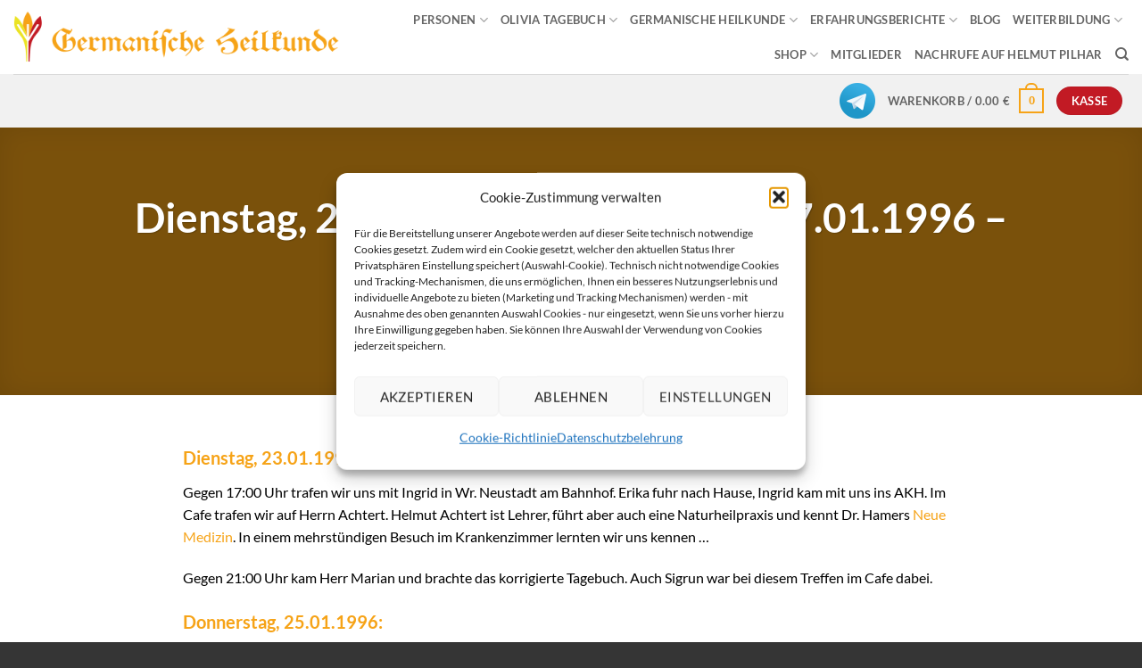

--- FILE ---
content_type: text/html; charset=UTF-8
request_url: https://germanische-heilkunde.at/23-01-1996-bis-27-01-1996-portraet-olivia/
body_size: 30884
content:
<!DOCTYPE html>
<html lang="de" class="loading-site no-js">
<head>
	<meta charset="UTF-8" />
	<link rel="profile" href="http://gmpg.org/xfn/11" />
	<link rel="pingback" href="" />

					<script>document.documentElement.className = document.documentElement.className + ' yes-js js_active js'</script>
			<script>(function(html){html.className = html.className.replace(/\bno-js\b/,'js')})(document.documentElement);</script>
<meta name='robots' content='index, follow, max-image-preview:large, max-snippet:-1, max-video-preview:-1' />
<meta name="viewport" content="width=device-width, initial-scale=1" />
	<!-- This site is optimized with the Yoast SEO plugin v26.5 - https://yoast.com/wordpress/plugins/seo/ -->
	<title>Porträt Olivia - Germanische Heilkunde</title>
	<meta name="description" content="Olivia Pilhars Tagebuch - Dienstag, 23.01.1996 bis Samstag, 27.01.1996 – Porträt Olivia. Lesen Sie den kompletten Betrag hier!" />
	<link rel="canonical" href="https://germanische-heilkunde.at/23-01-1996-bis-27-01-1996-portraet-olivia/" />
	<meta property="og:locale" content="de_DE" />
	<meta property="og:type" content="article" />
	<meta property="og:title" content="Porträt Olivia - Germanische Heilkunde" />
	<meta property="og:description" content="Olivia Pilhars Tagebuch - Dienstag, 23.01.1996 bis Samstag, 27.01.1996 – Porträt Olivia. Lesen Sie den kompletten Betrag hier!" />
	<meta property="og:url" content="https://germanische-heilkunde.at/23-01-1996-bis-27-01-1996-portraet-olivia/" />
	<meta property="og:site_name" content="Akademie für Germanische Heilkunde" />
	<meta property="article:published_time" content="1996-01-23T08:53:59+00:00" />
	<meta property="article:modified_time" content="2020-06-20T03:47:47+00:00" />
	<meta property="og:image" content="https://germanische-heilkunde.at/wp-content/uploads/2019/09/tagebuch-blogbeitrag.jpg" />
	<meta property="og:image:width" content="500" />
	<meta property="og:image:height" content="300" />
	<meta property="og:image:type" content="image/jpeg" />
	<meta name="author" content="Helmut Pilhar" />
	<meta name="twitter:card" content="summary_large_image" />
	<meta name="twitter:label1" content="Verfasst von" />
	<meta name="twitter:data1" content="Helmut Pilhar" />
	<meta name="twitter:label2" content="Geschätzte Lesezeit" />
	<meta name="twitter:data2" content="1 Minute" />
	<script type="application/ld+json" class="yoast-schema-graph">{"@context":"https://schema.org","@graph":[{"@type":"WebPage","@id":"https://germanische-heilkunde.at/23-01-1996-bis-27-01-1996-portraet-olivia/","url":"https://germanische-heilkunde.at/23-01-1996-bis-27-01-1996-portraet-olivia/","name":"Porträt Olivia - Germanische Heilkunde","isPartOf":{"@id":"https://germanische-heilkunde.at/#website"},"primaryImageOfPage":{"@id":"https://germanische-heilkunde.at/23-01-1996-bis-27-01-1996-portraet-olivia/#primaryimage"},"image":{"@id":"https://germanische-heilkunde.at/23-01-1996-bis-27-01-1996-portraet-olivia/#primaryimage"},"thumbnailUrl":"https://germanische-heilkunde.at/wp-content/uploads/2019/09/tagebuch-blogbeitrag.jpg","datePublished":"1996-01-23T08:53:59+00:00","dateModified":"2020-06-20T03:47:47+00:00","author":{"@id":"https://germanische-heilkunde.at/#/schema/person/4ae757be0dbae493eb8432edb479627b"},"description":"Olivia Pilhars Tagebuch - Dienstag, 23.01.1996 bis Samstag, 27.01.1996 – Porträt Olivia. Lesen Sie den kompletten Betrag hier!","breadcrumb":{"@id":"https://germanische-heilkunde.at/23-01-1996-bis-27-01-1996-portraet-olivia/#breadcrumb"},"inLanguage":"de","potentialAction":[{"@type":"ReadAction","target":["https://germanische-heilkunde.at/23-01-1996-bis-27-01-1996-portraet-olivia/"]}]},{"@type":"ImageObject","inLanguage":"de","@id":"https://germanische-heilkunde.at/23-01-1996-bis-27-01-1996-portraet-olivia/#primaryimage","url":"https://germanische-heilkunde.at/wp-content/uploads/2019/09/tagebuch-blogbeitrag.jpg","contentUrl":"https://germanische-heilkunde.at/wp-content/uploads/2019/09/tagebuch-blogbeitrag.jpg","width":500,"height":300,"caption":"tagebuch blogbeitrag"},{"@type":"BreadcrumbList","@id":"https://germanische-heilkunde.at/23-01-1996-bis-27-01-1996-portraet-olivia/#breadcrumb","itemListElement":[{"@type":"ListItem","position":1,"name":"Startseite","item":"https://germanische-heilkunde.at/"},{"@type":"ListItem","position":2,"name":"Blog","item":"https://germanische-heilkunde.at/blog/"},{"@type":"ListItem","position":3,"name":"Dienstag, 23.01.1996 bis Samstag, 27.01.1996 &#8211; Porträt Olivia"}]},{"@type":"WebSite","@id":"https://germanische-heilkunde.at/#website","url":"https://germanische-heilkunde.at/","name":"Akademie für Germanische Heilkunde","description":"von Helmut Pilhar","potentialAction":[{"@type":"SearchAction","target":{"@type":"EntryPoint","urlTemplate":"https://germanische-heilkunde.at/?s={search_term_string}"},"query-input":{"@type":"PropertyValueSpecification","valueRequired":true,"valueName":"search_term_string"}}],"inLanguage":"de"},{"@type":"Person","@id":"https://germanische-heilkunde.at/#/schema/person/4ae757be0dbae493eb8432edb479627b","name":"Helmut Pilhar","sameAs":["http://www.pilhar.com"],"url":"https://germanische-heilkunde.at/author/helmutp/"}]}</script>
	<!-- / Yoast SEO plugin. -->


<link rel='prefetch' href='https://germanische-heilkunde.at/wp-content/themes/flatsome/assets/js/flatsome.js?ver=e2eddd6c228105dac048' />
<link rel='prefetch' href='https://germanische-heilkunde.at/wp-content/themes/flatsome/assets/js/chunk.slider.js?ver=3.20.4' />
<link rel='prefetch' href='https://germanische-heilkunde.at/wp-content/themes/flatsome/assets/js/chunk.popups.js?ver=3.20.4' />
<link rel='prefetch' href='https://germanische-heilkunde.at/wp-content/themes/flatsome/assets/js/chunk.tooltips.js?ver=3.20.4' />
<link rel='prefetch' href='https://germanische-heilkunde.at/wp-content/themes/flatsome/assets/js/woocommerce.js?ver=1c9be63d628ff7c3ff4c' />
<link rel="alternate" type="application/rss+xml" title="Akademie für Germanische Heilkunde &raquo; Feed" href="https://germanische-heilkunde.at/feed/" />
<link rel="alternate" type="application/rss+xml" title="Akademie für Germanische Heilkunde &raquo; Kommentar-Feed" href="https://germanische-heilkunde.at/comments/feed/" />
<link rel="alternate" type="application/rss+xml" title="Akademie für Germanische Heilkunde &raquo; Dienstag, 23.01.1996 bis Samstag, 27.01.1996 &#8211; Porträt Olivia-Kommentar-Feed" href="https://germanische-heilkunde.at/23-01-1996-bis-27-01-1996-portraet-olivia/feed/" />
<link rel="alternate" title="oEmbed (JSON)" type="application/json+oembed" href="https://germanische-heilkunde.at/wp-json/oembed/1.0/embed?url=https%3A%2F%2Fgermanische-heilkunde.at%2F23-01-1996-bis-27-01-1996-portraet-olivia%2F" />
<link rel="alternate" title="oEmbed (XML)" type="text/xml+oembed" href="https://germanische-heilkunde.at/wp-json/oembed/1.0/embed?url=https%3A%2F%2Fgermanische-heilkunde.at%2F23-01-1996-bis-27-01-1996-portraet-olivia%2F&#038;format=xml" />
<style id='wp-img-auto-sizes-contain-inline-css' type='text/css'>
img:is([sizes=auto i],[sizes^="auto," i]){contain-intrinsic-size:3000px 1500px}
/*# sourceURL=wp-img-auto-sizes-contain-inline-css */
</style>
<style id='wp-block-library-inline-css' type='text/css'>
:root{--wp-block-synced-color:#7a00df;--wp-block-synced-color--rgb:122,0,223;--wp-bound-block-color:var(--wp-block-synced-color);--wp-editor-canvas-background:#ddd;--wp-admin-theme-color:#007cba;--wp-admin-theme-color--rgb:0,124,186;--wp-admin-theme-color-darker-10:#006ba1;--wp-admin-theme-color-darker-10--rgb:0,107,160.5;--wp-admin-theme-color-darker-20:#005a87;--wp-admin-theme-color-darker-20--rgb:0,90,135;--wp-admin-border-width-focus:2px}@media (min-resolution:192dpi){:root{--wp-admin-border-width-focus:1.5px}}.wp-element-button{cursor:pointer}:root .has-very-light-gray-background-color{background-color:#eee}:root .has-very-dark-gray-background-color{background-color:#313131}:root .has-very-light-gray-color{color:#eee}:root .has-very-dark-gray-color{color:#313131}:root .has-vivid-green-cyan-to-vivid-cyan-blue-gradient-background{background:linear-gradient(135deg,#00d084,#0693e3)}:root .has-purple-crush-gradient-background{background:linear-gradient(135deg,#34e2e4,#4721fb 50%,#ab1dfe)}:root .has-hazy-dawn-gradient-background{background:linear-gradient(135deg,#faaca8,#dad0ec)}:root .has-subdued-olive-gradient-background{background:linear-gradient(135deg,#fafae1,#67a671)}:root .has-atomic-cream-gradient-background{background:linear-gradient(135deg,#fdd79a,#004a59)}:root .has-nightshade-gradient-background{background:linear-gradient(135deg,#330968,#31cdcf)}:root .has-midnight-gradient-background{background:linear-gradient(135deg,#020381,#2874fc)}:root{--wp--preset--font-size--normal:16px;--wp--preset--font-size--huge:42px}.has-regular-font-size{font-size:1em}.has-larger-font-size{font-size:2.625em}.has-normal-font-size{font-size:var(--wp--preset--font-size--normal)}.has-huge-font-size{font-size:var(--wp--preset--font-size--huge)}.has-text-align-center{text-align:center}.has-text-align-left{text-align:left}.has-text-align-right{text-align:right}.has-fit-text{white-space:nowrap!important}#end-resizable-editor-section{display:none}.aligncenter{clear:both}.items-justified-left{justify-content:flex-start}.items-justified-center{justify-content:center}.items-justified-right{justify-content:flex-end}.items-justified-space-between{justify-content:space-between}.screen-reader-text{border:0;clip-path:inset(50%);height:1px;margin:-1px;overflow:hidden;padding:0;position:absolute;width:1px;word-wrap:normal!important}.screen-reader-text:focus{background-color:#ddd;clip-path:none;color:#444;display:block;font-size:1em;height:auto;left:5px;line-height:normal;padding:15px 23px 14px;text-decoration:none;top:5px;width:auto;z-index:100000}html :where(.has-border-color){border-style:solid}html :where([style*=border-top-color]){border-top-style:solid}html :where([style*=border-right-color]){border-right-style:solid}html :where([style*=border-bottom-color]){border-bottom-style:solid}html :where([style*=border-left-color]){border-left-style:solid}html :where([style*=border-width]){border-style:solid}html :where([style*=border-top-width]){border-top-style:solid}html :where([style*=border-right-width]){border-right-style:solid}html :where([style*=border-bottom-width]){border-bottom-style:solid}html :where([style*=border-left-width]){border-left-style:solid}html :where(img[class*=wp-image-]){height:auto;max-width:100%}:where(figure){margin:0 0 1em}html :where(.is-position-sticky){--wp-admin--admin-bar--position-offset:var(--wp-admin--admin-bar--height,0px)}@media screen and (max-width:600px){html :where(.is-position-sticky){--wp-admin--admin-bar--position-offset:0px}}

/*# sourceURL=wp-block-library-inline-css */
</style><link rel='stylesheet' id='wc-blocks-style-css' href='https://germanische-heilkunde.at/wp-content/plugins/woocommerce/assets/client/blocks/wc-blocks.css?ver=wc-10.4.2' type='text/css' media='all' />
<link rel='stylesheet' id='jquery-selectBox-css' href='https://germanische-heilkunde.at/wp-content/plugins/yith-woocommerce-wishlist/assets/css/jquery.selectBox.css?ver=1.2.0' type='text/css' media='all' />
<link rel='stylesheet' id='woocommerce_prettyPhoto_css-css' href='//germanische-heilkunde.at/wp-content/plugins/woocommerce/assets/css/prettyPhoto.css?ver=3.1.6' type='text/css' media='all' />
<link rel='stylesheet' id='yith-wcwl-main-css' href='https://germanische-heilkunde.at/wp-content/plugins/yith-woocommerce-wishlist/assets/css/style.css?ver=4.11.0' type='text/css' media='all' />
<style id='yith-wcwl-main-inline-css' type='text/css'>
 :root { --rounded-corners-radius: 16px; --add-to-cart-rounded-corners-radius: 16px; --feedback-duration: 3s } 
/*# sourceURL=yith-wcwl-main-inline-css */
</style>
<style id='global-styles-inline-css' type='text/css'>
:root{--wp--preset--aspect-ratio--square: 1;--wp--preset--aspect-ratio--4-3: 4/3;--wp--preset--aspect-ratio--3-4: 3/4;--wp--preset--aspect-ratio--3-2: 3/2;--wp--preset--aspect-ratio--2-3: 2/3;--wp--preset--aspect-ratio--16-9: 16/9;--wp--preset--aspect-ratio--9-16: 9/16;--wp--preset--color--black: #000000;--wp--preset--color--cyan-bluish-gray: #abb8c3;--wp--preset--color--white: #ffffff;--wp--preset--color--pale-pink: #f78da7;--wp--preset--color--vivid-red: #cf2e2e;--wp--preset--color--luminous-vivid-orange: #ff6900;--wp--preset--color--luminous-vivid-amber: #fcb900;--wp--preset--color--light-green-cyan: #7bdcb5;--wp--preset--color--vivid-green-cyan: #00d084;--wp--preset--color--pale-cyan-blue: #8ed1fc;--wp--preset--color--vivid-cyan-blue: #0693e3;--wp--preset--color--vivid-purple: #9b51e0;--wp--preset--color--primary: #f6a317;--wp--preset--color--secondary: #c21a24;--wp--preset--color--success: #ebe323;--wp--preset--color--alert: #b20000;--wp--preset--gradient--vivid-cyan-blue-to-vivid-purple: linear-gradient(135deg,rgb(6,147,227) 0%,rgb(155,81,224) 100%);--wp--preset--gradient--light-green-cyan-to-vivid-green-cyan: linear-gradient(135deg,rgb(122,220,180) 0%,rgb(0,208,130) 100%);--wp--preset--gradient--luminous-vivid-amber-to-luminous-vivid-orange: linear-gradient(135deg,rgb(252,185,0) 0%,rgb(255,105,0) 100%);--wp--preset--gradient--luminous-vivid-orange-to-vivid-red: linear-gradient(135deg,rgb(255,105,0) 0%,rgb(207,46,46) 100%);--wp--preset--gradient--very-light-gray-to-cyan-bluish-gray: linear-gradient(135deg,rgb(238,238,238) 0%,rgb(169,184,195) 100%);--wp--preset--gradient--cool-to-warm-spectrum: linear-gradient(135deg,rgb(74,234,220) 0%,rgb(151,120,209) 20%,rgb(207,42,186) 40%,rgb(238,44,130) 60%,rgb(251,105,98) 80%,rgb(254,248,76) 100%);--wp--preset--gradient--blush-light-purple: linear-gradient(135deg,rgb(255,206,236) 0%,rgb(152,150,240) 100%);--wp--preset--gradient--blush-bordeaux: linear-gradient(135deg,rgb(254,205,165) 0%,rgb(254,45,45) 50%,rgb(107,0,62) 100%);--wp--preset--gradient--luminous-dusk: linear-gradient(135deg,rgb(255,203,112) 0%,rgb(199,81,192) 50%,rgb(65,88,208) 100%);--wp--preset--gradient--pale-ocean: linear-gradient(135deg,rgb(255,245,203) 0%,rgb(182,227,212) 50%,rgb(51,167,181) 100%);--wp--preset--gradient--electric-grass: linear-gradient(135deg,rgb(202,248,128) 0%,rgb(113,206,126) 100%);--wp--preset--gradient--midnight: linear-gradient(135deg,rgb(2,3,129) 0%,rgb(40,116,252) 100%);--wp--preset--font-size--small: 13px;--wp--preset--font-size--medium: 20px;--wp--preset--font-size--large: 36px;--wp--preset--font-size--x-large: 42px;--wp--preset--spacing--20: 0.44rem;--wp--preset--spacing--30: 0.67rem;--wp--preset--spacing--40: 1rem;--wp--preset--spacing--50: 1.5rem;--wp--preset--spacing--60: 2.25rem;--wp--preset--spacing--70: 3.38rem;--wp--preset--spacing--80: 5.06rem;--wp--preset--shadow--natural: 6px 6px 9px rgba(0, 0, 0, 0.2);--wp--preset--shadow--deep: 12px 12px 50px rgba(0, 0, 0, 0.4);--wp--preset--shadow--sharp: 6px 6px 0px rgba(0, 0, 0, 0.2);--wp--preset--shadow--outlined: 6px 6px 0px -3px rgb(255, 255, 255), 6px 6px rgb(0, 0, 0);--wp--preset--shadow--crisp: 6px 6px 0px rgb(0, 0, 0);}:where(body) { margin: 0; }.wp-site-blocks > .alignleft { float: left; margin-right: 2em; }.wp-site-blocks > .alignright { float: right; margin-left: 2em; }.wp-site-blocks > .aligncenter { justify-content: center; margin-left: auto; margin-right: auto; }:where(.is-layout-flex){gap: 0.5em;}:where(.is-layout-grid){gap: 0.5em;}.is-layout-flow > .alignleft{float: left;margin-inline-start: 0;margin-inline-end: 2em;}.is-layout-flow > .alignright{float: right;margin-inline-start: 2em;margin-inline-end: 0;}.is-layout-flow > .aligncenter{margin-left: auto !important;margin-right: auto !important;}.is-layout-constrained > .alignleft{float: left;margin-inline-start: 0;margin-inline-end: 2em;}.is-layout-constrained > .alignright{float: right;margin-inline-start: 2em;margin-inline-end: 0;}.is-layout-constrained > .aligncenter{margin-left: auto !important;margin-right: auto !important;}.is-layout-constrained > :where(:not(.alignleft):not(.alignright):not(.alignfull)){margin-left: auto !important;margin-right: auto !important;}body .is-layout-flex{display: flex;}.is-layout-flex{flex-wrap: wrap;align-items: center;}.is-layout-flex > :is(*, div){margin: 0;}body .is-layout-grid{display: grid;}.is-layout-grid > :is(*, div){margin: 0;}body{padding-top: 0px;padding-right: 0px;padding-bottom: 0px;padding-left: 0px;}a:where(:not(.wp-element-button)){text-decoration: none;}:root :where(.wp-element-button, .wp-block-button__link){background-color: #32373c;border-width: 0;color: #fff;font-family: inherit;font-size: inherit;font-style: inherit;font-weight: inherit;letter-spacing: inherit;line-height: inherit;padding-top: calc(0.667em + 2px);padding-right: calc(1.333em + 2px);padding-bottom: calc(0.667em + 2px);padding-left: calc(1.333em + 2px);text-decoration: none;text-transform: inherit;}.has-black-color{color: var(--wp--preset--color--black) !important;}.has-cyan-bluish-gray-color{color: var(--wp--preset--color--cyan-bluish-gray) !important;}.has-white-color{color: var(--wp--preset--color--white) !important;}.has-pale-pink-color{color: var(--wp--preset--color--pale-pink) !important;}.has-vivid-red-color{color: var(--wp--preset--color--vivid-red) !important;}.has-luminous-vivid-orange-color{color: var(--wp--preset--color--luminous-vivid-orange) !important;}.has-luminous-vivid-amber-color{color: var(--wp--preset--color--luminous-vivid-amber) !important;}.has-light-green-cyan-color{color: var(--wp--preset--color--light-green-cyan) !important;}.has-vivid-green-cyan-color{color: var(--wp--preset--color--vivid-green-cyan) !important;}.has-pale-cyan-blue-color{color: var(--wp--preset--color--pale-cyan-blue) !important;}.has-vivid-cyan-blue-color{color: var(--wp--preset--color--vivid-cyan-blue) !important;}.has-vivid-purple-color{color: var(--wp--preset--color--vivid-purple) !important;}.has-primary-color{color: var(--wp--preset--color--primary) !important;}.has-secondary-color{color: var(--wp--preset--color--secondary) !important;}.has-success-color{color: var(--wp--preset--color--success) !important;}.has-alert-color{color: var(--wp--preset--color--alert) !important;}.has-black-background-color{background-color: var(--wp--preset--color--black) !important;}.has-cyan-bluish-gray-background-color{background-color: var(--wp--preset--color--cyan-bluish-gray) !important;}.has-white-background-color{background-color: var(--wp--preset--color--white) !important;}.has-pale-pink-background-color{background-color: var(--wp--preset--color--pale-pink) !important;}.has-vivid-red-background-color{background-color: var(--wp--preset--color--vivid-red) !important;}.has-luminous-vivid-orange-background-color{background-color: var(--wp--preset--color--luminous-vivid-orange) !important;}.has-luminous-vivid-amber-background-color{background-color: var(--wp--preset--color--luminous-vivid-amber) !important;}.has-light-green-cyan-background-color{background-color: var(--wp--preset--color--light-green-cyan) !important;}.has-vivid-green-cyan-background-color{background-color: var(--wp--preset--color--vivid-green-cyan) !important;}.has-pale-cyan-blue-background-color{background-color: var(--wp--preset--color--pale-cyan-blue) !important;}.has-vivid-cyan-blue-background-color{background-color: var(--wp--preset--color--vivid-cyan-blue) !important;}.has-vivid-purple-background-color{background-color: var(--wp--preset--color--vivid-purple) !important;}.has-primary-background-color{background-color: var(--wp--preset--color--primary) !important;}.has-secondary-background-color{background-color: var(--wp--preset--color--secondary) !important;}.has-success-background-color{background-color: var(--wp--preset--color--success) !important;}.has-alert-background-color{background-color: var(--wp--preset--color--alert) !important;}.has-black-border-color{border-color: var(--wp--preset--color--black) !important;}.has-cyan-bluish-gray-border-color{border-color: var(--wp--preset--color--cyan-bluish-gray) !important;}.has-white-border-color{border-color: var(--wp--preset--color--white) !important;}.has-pale-pink-border-color{border-color: var(--wp--preset--color--pale-pink) !important;}.has-vivid-red-border-color{border-color: var(--wp--preset--color--vivid-red) !important;}.has-luminous-vivid-orange-border-color{border-color: var(--wp--preset--color--luminous-vivid-orange) !important;}.has-luminous-vivid-amber-border-color{border-color: var(--wp--preset--color--luminous-vivid-amber) !important;}.has-light-green-cyan-border-color{border-color: var(--wp--preset--color--light-green-cyan) !important;}.has-vivid-green-cyan-border-color{border-color: var(--wp--preset--color--vivid-green-cyan) !important;}.has-pale-cyan-blue-border-color{border-color: var(--wp--preset--color--pale-cyan-blue) !important;}.has-vivid-cyan-blue-border-color{border-color: var(--wp--preset--color--vivid-cyan-blue) !important;}.has-vivid-purple-border-color{border-color: var(--wp--preset--color--vivid-purple) !important;}.has-primary-border-color{border-color: var(--wp--preset--color--primary) !important;}.has-secondary-border-color{border-color: var(--wp--preset--color--secondary) !important;}.has-success-border-color{border-color: var(--wp--preset--color--success) !important;}.has-alert-border-color{border-color: var(--wp--preset--color--alert) !important;}.has-vivid-cyan-blue-to-vivid-purple-gradient-background{background: var(--wp--preset--gradient--vivid-cyan-blue-to-vivid-purple) !important;}.has-light-green-cyan-to-vivid-green-cyan-gradient-background{background: var(--wp--preset--gradient--light-green-cyan-to-vivid-green-cyan) !important;}.has-luminous-vivid-amber-to-luminous-vivid-orange-gradient-background{background: var(--wp--preset--gradient--luminous-vivid-amber-to-luminous-vivid-orange) !important;}.has-luminous-vivid-orange-to-vivid-red-gradient-background{background: var(--wp--preset--gradient--luminous-vivid-orange-to-vivid-red) !important;}.has-very-light-gray-to-cyan-bluish-gray-gradient-background{background: var(--wp--preset--gradient--very-light-gray-to-cyan-bluish-gray) !important;}.has-cool-to-warm-spectrum-gradient-background{background: var(--wp--preset--gradient--cool-to-warm-spectrum) !important;}.has-blush-light-purple-gradient-background{background: var(--wp--preset--gradient--blush-light-purple) !important;}.has-blush-bordeaux-gradient-background{background: var(--wp--preset--gradient--blush-bordeaux) !important;}.has-luminous-dusk-gradient-background{background: var(--wp--preset--gradient--luminous-dusk) !important;}.has-pale-ocean-gradient-background{background: var(--wp--preset--gradient--pale-ocean) !important;}.has-electric-grass-gradient-background{background: var(--wp--preset--gradient--electric-grass) !important;}.has-midnight-gradient-background{background: var(--wp--preset--gradient--midnight) !important;}.has-small-font-size{font-size: var(--wp--preset--font-size--small) !important;}.has-medium-font-size{font-size: var(--wp--preset--font-size--medium) !important;}.has-large-font-size{font-size: var(--wp--preset--font-size--large) !important;}.has-x-large-font-size{font-size: var(--wp--preset--font-size--x-large) !important;}
/*# sourceURL=global-styles-inline-css */
</style>

<link rel='stylesheet' id='contact-form-7-css' href='https://germanische-heilkunde.at/wp-content/plugins/contact-form-7/includes/css/styles.css?ver=6.1.4' type='text/css' media='all' />
<link rel='stylesheet' id='wpa-css-css' href='https://germanische-heilkunde.at/wp-content/plugins/honeypot/includes/css/wpa.css?ver=2.3.04' type='text/css' media='all' />
<link rel='stylesheet' id='ihc_front_end_style-css' href='https://germanische-heilkunde.at/wp-content/plugins/indeed-membership-pro/assets/css/style.min.css?ver=10.2' type='text/css' media='all' />
<link rel='stylesheet' id='ihc_templates_style-css' href='https://germanische-heilkunde.at/wp-content/plugins/indeed-membership-pro/assets/css/templates.min.css?ver=10.2' type='text/css' media='all' />
<style id='woocommerce-inline-inline-css' type='text/css'>
.woocommerce form .form-row .required { visibility: visible; }
/*# sourceURL=woocommerce-inline-inline-css */
</style>
<link rel='stylesheet' id='paypalplus-woocommerce-front-css' href='https://germanische-heilkunde.at/wp-content/plugins/woo-paypalplus/public/css/front.min.css?ver=1614752055' type='text/css' media='screen' />
<link rel='stylesheet' id='cmplz-general-css' href='https://germanische-heilkunde.at/wp-content/plugins/complianz-gdpr/assets/css/cookieblocker.min.css?ver=1765790127' type='text/css' media='all' />
<link rel='stylesheet' id='woo_conditional_payments_css-css' href='https://germanische-heilkunde.at/wp-content/plugins/conditional-payments-for-woocommerce/frontend/css/woo-conditional-payments.css?ver=3.4.0' type='text/css' media='all' />
<link rel='stylesheet' id='flatsome-woocommerce-wishlist-css' href='https://germanische-heilkunde.at/wp-content/themes/flatsome/inc/integrations/wc-yith-wishlist/wishlist.css?ver=3.20.4' type='text/css' media='all' />
<link rel='stylesheet' id='jquery-lazyloadxt-fadein-css-css' href='//germanische-heilkunde.at/wp-content/plugins/a3-lazy-load/assets/css/jquery.lazyloadxt.fadein.css?ver=6.9' type='text/css' media='all' />
<link rel='stylesheet' id='a3a3_lazy_load-css' href='//germanische-heilkunde.at/wp-content/uploads/sass/a3_lazy_load.min.css?ver=1605972393' type='text/css' media='all' />
<link rel='stylesheet' id='flatsome-main-css' href='https://germanische-heilkunde.at/wp-content/themes/flatsome/assets/css/flatsome.css?ver=3.20.4' type='text/css' media='all' />
<style id='flatsome-main-inline-css' type='text/css'>
@font-face {
				font-family: "fl-icons";
				font-display: block;
				src: url(https://germanische-heilkunde.at/wp-content/themes/flatsome/assets/css/icons/fl-icons.eot?v=3.20.4);
				src:
					url(https://germanische-heilkunde.at/wp-content/themes/flatsome/assets/css/icons/fl-icons.eot#iefix?v=3.20.4) format("embedded-opentype"),
					url(https://germanische-heilkunde.at/wp-content/themes/flatsome/assets/css/icons/fl-icons.woff2?v=3.20.4) format("woff2"),
					url(https://germanische-heilkunde.at/wp-content/themes/flatsome/assets/css/icons/fl-icons.ttf?v=3.20.4) format("truetype"),
					url(https://germanische-heilkunde.at/wp-content/themes/flatsome/assets/css/icons/fl-icons.woff?v=3.20.4) format("woff"),
					url(https://germanische-heilkunde.at/wp-content/themes/flatsome/assets/css/icons/fl-icons.svg?v=3.20.4#fl-icons) format("svg");
			}
/*# sourceURL=flatsome-main-inline-css */
</style>
<link rel='stylesheet' id='flatsome-shop-css' href='https://germanische-heilkunde.at/wp-content/themes/flatsome/assets/css/flatsome-shop.css?ver=3.20.4' type='text/css' media='all' />
<link rel='stylesheet' id='flatsome-style-css' href='https://germanische-heilkunde.at/wp-content/themes/flatsome-child/style.css?ver=3.0' type='text/css' media='all' />
<script type="text/javascript" src="https://germanische-heilkunde.at/wp-includes/js/jquery/jquery.min.js?ver=3.7.1" id="jquery-core-js"></script>
<script type="text/javascript" src="https://germanische-heilkunde.at/wp-includes/js/jquery/jquery-migrate.min.js?ver=3.4.1" id="jquery-migrate-js"></script>
<script type="text/javascript" src="https://germanische-heilkunde.at/wp-content/plugins/indeed-membership-pro/assets/js/jquery-ui.min.js?ver=10.2" id="ihc-jquery-ui-js"></script>
<script type="text/javascript" id="ihc-front_end_js-js-extra">
/* <![CDATA[ */
var ihc_translated_labels = {"delete_level":"Are you sure you want to delete this membership?","cancel_level":"Are you sure you want to cancel this membership?"};
//# sourceURL=ihc-front_end_js-js-extra
/* ]]> */
</script>
<script type="text/javascript" src="https://germanische-heilkunde.at/wp-content/plugins/indeed-membership-pro/assets/js/functions.min.js?ver=10.7" id="ihc-front_end_js-js"></script>
<script type="text/javascript" id="ihc-front_end_js-js-after">
/* <![CDATA[ */
var ihc_site_url='https://germanische-heilkunde.at';
var ihc_plugin_url='https://germanische-heilkunde.at/wp-content/plugins/indeed-membership-pro/';
var ihc_ajax_url='https://germanische-heilkunde.at/wp-admin/admin-ajax.php';
var ihcStripeMultiply='100';
//# sourceURL=ihc-front_end_js-js-after
/* ]]> */
</script>
<script type="text/javascript" src="https://germanische-heilkunde.at/wp-content/plugins/woocommerce/assets/js/jquery-blockui/jquery.blockUI.min.js?ver=2.7.0-wc.10.4.2" id="wc-jquery-blockui-js" data-wp-strategy="defer"></script>
<script type="text/javascript" id="wc-add-to-cart-js-extra">
/* <![CDATA[ */
var wc_add_to_cart_params = {"ajax_url":"/wp-admin/admin-ajax.php","wc_ajax_url":"/?wc-ajax=%%endpoint%%","i18n_view_cart":"Warenkorb anzeigen","cart_url":"https://germanische-heilkunde.at/cart/","is_cart":"","cart_redirect_after_add":"yes"};
//# sourceURL=wc-add-to-cart-js-extra
/* ]]> */
</script>
<script type="text/javascript" src="https://germanische-heilkunde.at/wp-content/plugins/woocommerce/assets/js/frontend/add-to-cart.min.js?ver=10.4.2" id="wc-add-to-cart-js" defer="defer" data-wp-strategy="defer"></script>
<script type="text/javascript" src="https://germanische-heilkunde.at/wp-content/plugins/woocommerce/assets/js/js-cookie/js.cookie.min.js?ver=2.1.4-wc.10.4.2" id="wc-js-cookie-js" data-wp-strategy="defer"></script>
<script type="text/javascript" id="woo-conditional-payments-js-js-extra">
/* <![CDATA[ */
var conditional_payments_settings = {"name_address_fields":[],"disable_payment_method_trigger":""};
//# sourceURL=woo-conditional-payments-js-js-extra
/* ]]> */
</script>
<script type="text/javascript" src="https://germanische-heilkunde.at/wp-content/plugins/conditional-payments-for-woocommerce/frontend/js/woo-conditional-payments.js?ver=3.4.0" id="woo-conditional-payments-js-js"></script>
<link rel="https://api.w.org/" href="https://germanische-heilkunde.at/wp-json/" /><link rel="alternate" title="JSON" type="application/json" href="https://germanische-heilkunde.at/wp-json/wp/v2/posts/18194" /><link rel="EditURI" type="application/rsd+xml" title="RSD" href="https://germanische-heilkunde.at/xmlrpc.php?rsd" />
<meta name="generator" content="WordPress 6.9" />
<meta name="generator" content="WooCommerce 10.4.2" />
<link rel='shortlink' href='https://germanische-heilkunde.at/?p=18194' />
<meta name='ump-token' content='b091e65c44'>			<style>.cmplz-hidden {
					display: none !important;
				}</style><script type="text/javascript">var daim_ajax_url = "https://germanische-heilkunde.at/wp-admin/admin-ajax.php";var daim_nonce = "587d7c60bc";</script>	<noscript><style>.woocommerce-product-gallery{ opacity: 1 !important; }</style></noscript>
	<link rel="icon" href="https://germanische-heilkunde.at/wp-content/uploads/2019/11/cropped-favicon-32x32.png" sizes="32x32" />
<link rel="icon" href="https://germanische-heilkunde.at/wp-content/uploads/2019/11/cropped-favicon-192x192.png" sizes="192x192" />
<link rel="apple-touch-icon" href="https://germanische-heilkunde.at/wp-content/uploads/2019/11/cropped-favicon-180x180.png" />
<meta name="msapplication-TileImage" content="https://germanische-heilkunde.at/wp-content/uploads/2019/11/cropped-favicon-270x270.png" />
<style id="custom-css" type="text/css">:root {--primary-color: #f6a317;--fs-color-primary: #f6a317;--fs-color-secondary: #c21a24;--fs-color-success: #ebe323;--fs-color-alert: #b20000;--fs-color-base: #000000;--fs-experimental-link-color: #f6a317;--fs-experimental-link-color-hover: #111;}.tooltipster-base {--tooltip-color: #fff;--tooltip-bg-color: #000;}.off-canvas-right .mfp-content, .off-canvas-left .mfp-content {--drawer-width: 300px;}.off-canvas .mfp-content.off-canvas-cart {--drawer-width: 360px;}.header-main{height: 83px}#logo img{max-height: 83px}#logo{width:516px;}.header-bottom{min-height: 55px}.header-top{min-height: 30px}.transparent .header-main{height: 265px}.transparent #logo img{max-height: 265px}.has-transparent + .page-title:first-of-type,.has-transparent + #main > .page-title,.has-transparent + #main > div > .page-title,.has-transparent + #main .page-header-wrapper:first-of-type .page-title{padding-top: 315px;}.transparent .header-wrapper{background-color: #f6a317!important;}.transparent .top-divider{display: none;}.header.show-on-scroll,.stuck .header-main{height:70px!important}.stuck #logo img{max-height: 70px!important}.header-bg-color {background-color: rgba(255,255,255,0.9)}.header-bottom {background-color: #f1f1f1}.header-main .nav > li > a{line-height: 16px }.stuck .header-main .nav > li > a{line-height: 50px }.header-bottom-nav > li > a{line-height: 16px }@media (max-width: 549px) {.header-main{height: 70px}#logo img{max-height: 70px}}h1,h2,h3,h4,h5,h6,.heading-font{color: #f6a317;}body{font-family: Lato, sans-serif;}body {font-weight: 400;font-style: normal;}.nav > li > a {font-family: Lato, sans-serif;}.mobile-sidebar-levels-2 .nav > li > ul > li > a {font-family: Lato, sans-serif;}.nav > li > a,.mobile-sidebar-levels-2 .nav > li > ul > li > a {font-weight: 700;font-style: normal;}h1,h2,h3,h4,h5,h6,.heading-font, .off-canvas-center .nav-sidebar.nav-vertical > li > a{font-family: Lato, sans-serif;}h1,h2,h3,h4,h5,h6,.heading-font,.banner h1,.banner h2 {font-weight: 700;font-style: normal;}.alt-font{font-family: "Dancing Script", sans-serif;}.alt-font {font-weight: 400!important;font-style: normal!important;}.header:not(.transparent) .header-nav-main.nav > li > a:hover,.header:not(.transparent) .header-nav-main.nav > li.active > a,.header:not(.transparent) .header-nav-main.nav > li.current > a,.header:not(.transparent) .header-nav-main.nav > li > a.active,.header:not(.transparent) .header-nav-main.nav > li > a.current{color: #f6a317;}.header-nav-main.nav-line-bottom > li > a:before,.header-nav-main.nav-line-grow > li > a:before,.header-nav-main.nav-line > li > a:before,.header-nav-main.nav-box > li > a:hover,.header-nav-main.nav-box > li.active > a,.header-nav-main.nav-pills > li > a:hover,.header-nav-main.nav-pills > li.active > a{color:#FFF!important;background-color: #f6a317;}.pswp__bg,.mfp-bg.mfp-ready{background-color: #ffffff}@media screen and (min-width: 550px){.products .box-vertical .box-image{min-width: 247px!important;width: 247px!important;}}.absolute-footer, html{background-color: #353535}.nav-vertical-fly-out > li + li {border-top-width: 1px; border-top-style: solid;}/* Custom CSS */.nachruf img {border: 2px solid #979797;}li.has-dropdown.header-language-dropdown {display: none;}.page-title-sub.op-7.flex-col{ color: #ffffff !important;}/ Caspers CSS für Category Listings/*catlist plugin */ul.lcp_catlist { list-style: none; margin: 0 0 0 -20px; padding: 0 0 20px 20px;}ul.lcp_catlist li { margin: 0 0 0 0px; display: table-row;}.lcp_thumbnail { float: left; height: 80px; width: 80px; /* thumbnail größe*/ margin: 8px 10px 40px 0; border-radius: 6px;}.lcp_thumbnail:hover { transform: scale(1.05);}.tnp-field.tnp-field-privacy:after,.woocommerce-privacy-policy-text:before {content: 'Ohne ausdrückliche Einwilligung darf ein Newsletter-Versand nicht erfolgen. Der Bezug des Newsletters ist kostenlos, verpflichtet Sie zu nichts und kann jederzeit widerrufen werden.Mit dem Bezug dieses Newsletters erhalten Sie Informationen zu unserem Unternehmen und unserem Produkt-/Dienstleistungsangebot. Für eine Anmeldung zum Newsletters ist die Angabe einer E-Mail-Adresse erforderlich. Rechtsgrundlage für die Verarbeitung ist Art. 6 Abs. 1 lit. a DSGVO. Die Einwilligung kann entweder durch Anklicken des Abmeldelinks in der Newsletter-E-Mail oder durch eine E-Mail an info[et]germanische.de jederzeit widerrufen werden.Beachten Sie bitte auch unsere Datenschutzhinweise gemäß Art. 13 DSGVO.'!important;font-size: 12px;line-height: 16px;display: inline-block;}.label-new.menu-item > a:after{content:"Neu";}.label-hot.menu-item > a:after{content:"Hot";}.label-sale.menu-item > a:after{content:"Aktion";}.label-popular.menu-item > a:after{content:"Beliebt";}</style>		<style type="text/css" id="wp-custom-css">
			

.lazy-hidden, .entry img.lazy-hidden, img.thumbnail.lazy-hidden {
    opacity: 1;
}

/*li.has-dropdown.header-language-dropdown {
    display: none;
}*/

/*checkout page payment banners*/
.stripe-visa-icon.stripe-icon{max-width: 14%}
.stripe-amex-icon.stripe-icon{max-width: 14%}
.stripe-mastercard-icon.stripe-icon{max-width: 14%}
.stripe-sofort-icon.stripe-icon{max-width: 14%}
.entry-title {font-size: 2.5em !important}
/*Category Page Footer Removal*/
.entry-meta.clearfix {display: none;}
/*Product Page Unter Produktbild Removal*/
.hide-for-off-canvas {display: none;}
form#loginform {
    max-width: 500px;
    margin: 0 auto;
}
		</style>
		<style id="kirki-inline-styles">/* latin-ext */
@font-face {
  font-family: 'Lato';
  font-style: normal;
  font-weight: 400;
  font-display: swap;
  src: url(https://germanische-heilkunde.at/wp-content/fonts/lato/S6uyw4BMUTPHjxAwXjeu.woff2) format('woff2');
  unicode-range: U+0100-02BA, U+02BD-02C5, U+02C7-02CC, U+02CE-02D7, U+02DD-02FF, U+0304, U+0308, U+0329, U+1D00-1DBF, U+1E00-1E9F, U+1EF2-1EFF, U+2020, U+20A0-20AB, U+20AD-20C0, U+2113, U+2C60-2C7F, U+A720-A7FF;
}
/* latin */
@font-face {
  font-family: 'Lato';
  font-style: normal;
  font-weight: 400;
  font-display: swap;
  src: url(https://germanische-heilkunde.at/wp-content/fonts/lato/S6uyw4BMUTPHjx4wXg.woff2) format('woff2');
  unicode-range: U+0000-00FF, U+0131, U+0152-0153, U+02BB-02BC, U+02C6, U+02DA, U+02DC, U+0304, U+0308, U+0329, U+2000-206F, U+20AC, U+2122, U+2191, U+2193, U+2212, U+2215, U+FEFF, U+FFFD;
}
/* latin-ext */
@font-face {
  font-family: 'Lato';
  font-style: normal;
  font-weight: 700;
  font-display: swap;
  src: url(https://germanische-heilkunde.at/wp-content/fonts/lato/S6u9w4BMUTPHh6UVSwaPGR_p.woff2) format('woff2');
  unicode-range: U+0100-02BA, U+02BD-02C5, U+02C7-02CC, U+02CE-02D7, U+02DD-02FF, U+0304, U+0308, U+0329, U+1D00-1DBF, U+1E00-1E9F, U+1EF2-1EFF, U+2020, U+20A0-20AB, U+20AD-20C0, U+2113, U+2C60-2C7F, U+A720-A7FF;
}
/* latin */
@font-face {
  font-family: 'Lato';
  font-style: normal;
  font-weight: 700;
  font-display: swap;
  src: url(https://germanische-heilkunde.at/wp-content/fonts/lato/S6u9w4BMUTPHh6UVSwiPGQ.woff2) format('woff2');
  unicode-range: U+0000-00FF, U+0131, U+0152-0153, U+02BB-02BC, U+02C6, U+02DA, U+02DC, U+0304, U+0308, U+0329, U+2000-206F, U+20AC, U+2122, U+2191, U+2193, U+2212, U+2215, U+FEFF, U+FFFD;
}/* vietnamese */
@font-face {
  font-family: 'Dancing Script';
  font-style: normal;
  font-weight: 400;
  font-display: swap;
  src: url(https://germanische-heilkunde.at/wp-content/fonts/dancing-script/If2cXTr6YS-zF4S-kcSWSVi_sxjsohD9F50Ruu7BMSo3Rep8ltA.woff2) format('woff2');
  unicode-range: U+0102-0103, U+0110-0111, U+0128-0129, U+0168-0169, U+01A0-01A1, U+01AF-01B0, U+0300-0301, U+0303-0304, U+0308-0309, U+0323, U+0329, U+1EA0-1EF9, U+20AB;
}
/* latin-ext */
@font-face {
  font-family: 'Dancing Script';
  font-style: normal;
  font-weight: 400;
  font-display: swap;
  src: url(https://germanische-heilkunde.at/wp-content/fonts/dancing-script/If2cXTr6YS-zF4S-kcSWSVi_sxjsohD9F50Ruu7BMSo3ROp8ltA.woff2) format('woff2');
  unicode-range: U+0100-02BA, U+02BD-02C5, U+02C7-02CC, U+02CE-02D7, U+02DD-02FF, U+0304, U+0308, U+0329, U+1D00-1DBF, U+1E00-1E9F, U+1EF2-1EFF, U+2020, U+20A0-20AB, U+20AD-20C0, U+2113, U+2C60-2C7F, U+A720-A7FF;
}
/* latin */
@font-face {
  font-family: 'Dancing Script';
  font-style: normal;
  font-weight: 400;
  font-display: swap;
  src: url(https://germanische-heilkunde.at/wp-content/fonts/dancing-script/If2cXTr6YS-zF4S-kcSWSVi_sxjsohD9F50Ruu7BMSo3Sup8.woff2) format('woff2');
  unicode-range: U+0000-00FF, U+0131, U+0152-0153, U+02BB-02BC, U+02C6, U+02DA, U+02DC, U+0304, U+0308, U+0329, U+2000-206F, U+20AC, U+2122, U+2191, U+2193, U+2212, U+2215, U+FEFF, U+FFFD;
}</style></head>

<body data-cmplz=1 class="wp-singular post-template-default single single-post postid-18194 single-format-standard wp-theme-flatsome wp-child-theme-flatsome-child theme-flatsome woocommerce-no-js full-width lightbox nav-dropdown-has-arrow nav-dropdown-has-shadow nav-dropdown-has-border">


<a class="skip-link screen-reader-text" href="#main">Zum Inhalt springen</a>

<div id="wrapper">

	
	<header id="header" class="header header-full-width has-sticky sticky-jump">
		<div class="header-wrapper">
			<div id="masthead" class="header-main ">
      <div class="header-inner flex-row container logo-left medium-logo-center" role="navigation">

          <!-- Logo -->
          <div id="logo" class="flex-col logo">
            
<!-- Header logo -->
<a href="https://germanische-heilkunde.at/" title="Akademie für Germanische Heilkunde - von Helmut Pilhar" rel="home">
		<img width="450" height="80" src="https://germanische-heilkunde.at/wp-content/uploads/2019/08/germanische-header-logo.png" class="header_logo header-logo" alt="Akademie für Germanische Heilkunde"/><img  width="450" height="80" src="https://germanische-heilkunde.at/wp-content/uploads/2019/08/germanische-header-logo.png" class="header-logo-dark" alt="Akademie für Germanische Heilkunde"/></a>
          </div>

          <!-- Mobile Left Elements -->
          <div class="flex-col show-for-medium flex-left">
            <ul class="mobile-nav nav nav-left ">
              <li class="nav-icon has-icon">
			<a href="#" class="is-small" data-open="#main-menu" data-pos="left" data-bg="main-menu-overlay" role="button" aria-label="Menü" aria-controls="main-menu" aria-expanded="false" aria-haspopup="dialog" data-flatsome-role-button>
			<i class="icon-menu" aria-hidden="true"></i>					</a>
	</li>
            </ul>
          </div>

          <!-- Left Elements -->
          <div class="flex-col hide-for-medium flex-left
            flex-grow">
            <ul class="header-nav header-nav-main nav nav-left  nav-uppercase" >
                          </ul>
          </div>

          <!-- Right Elements -->
          <div class="flex-col hide-for-medium flex-right">
            <ul class="header-nav header-nav-main nav nav-right  nav-uppercase">
              <li id="menu-item-41991" class="menu-item menu-item-type-post_type menu-item-object-page menu-item-has-children menu-item-41991 menu-item-design-default has-dropdown"><a href="https://germanische-heilkunde.at/personen-der-germanischen-heilkunde/" class="nav-top-link" aria-expanded="false" aria-haspopup="menu">PERSONEN<i class="icon-angle-down" aria-hidden="true"></i></a>
<ul class="sub-menu nav-dropdown nav-dropdown-default">
	<li id="menu-item-42021" class="menu-item menu-item-type-post_type menu-item-object-page menu-item-42021"><a href="https://germanische-heilkunde.at/ryke-geerd-hamer-2/">Ryke Geerd Hamer</a></li>
	<li id="menu-item-42028" class="menu-item menu-item-type-post_type menu-item-object-page menu-item-42028"><a href="https://germanische-heilkunde.at/dirk-hamer-aeltester-sohn-von-dr-hamer/">Dirk Hamer</a></li>
	<li id="menu-item-42027" class="menu-item menu-item-type-post_type menu-item-object-page menu-item-42027"><a href="https://germanische-heilkunde.at/helmut-pilhar/">Helmut Pilhar</a></li>
	<li id="menu-item-42023" class="menu-item menu-item-type-post_type menu-item-object-page menu-item-42023"><a href="https://germanische-heilkunde.at/olivia-pilhar/">Olivia Pilhar</a></li>
	<li id="menu-item-42024" class="menu-item menu-item-type-post_type menu-item-object-page menu-item-42024"><a href="https://germanische-heilkunde.at/parallelfaelle-zu-olivia/">Parallelfälle zu Olivia</a></li>
</ul>
</li>
<li id="menu-item-41993" class="menu-item menu-item-type-post_type menu-item-object-page menu-item-has-children menu-item-41993 menu-item-design-default has-dropdown"><a href="https://germanische-heilkunde.at/das-medizinische-experiment/" class="nav-top-link" aria-expanded="false" aria-haspopup="menu">OLIVIA TAGEBUCH<i class="icon-angle-down" aria-hidden="true"></i></a>
<ul class="sub-menu nav-dropdown nav-dropdown-default">
	<li id="menu-item-42029" class="menu-item menu-item-type-post_type menu-item-object-page menu-item-42029"><a href="https://germanische-heilkunde.at/die-flucht/">Die Flucht</a></li>
	<li id="menu-item-42030" class="menu-item menu-item-type-post_type menu-item-object-page menu-item-42030"><a href="https://germanische-heilkunde.at/das-medizinische-experiment/">Das medizinische Experiment</a></li>
</ul>
</li>
<li id="menu-item-41996" class="menu-item menu-item-type-post_type menu-item-object-page menu-item-has-children menu-item-41996 menu-item-design-default has-dropdown"><a href="https://germanische-heilkunde.at/germanische-heilkunde/" class="nav-top-link" aria-expanded="false" aria-haspopup="menu">GERMANISCHE HEILKUNDE<i class="icon-angle-down" aria-hidden="true"></i></a>
<ul class="sub-menu nav-dropdown nav-dropdown-default">
	<li id="menu-item-42031" class="menu-item menu-item-type-post_type menu-item-object-page menu-item-has-children menu-item-42031 nav-dropdown-col"><a href="https://germanische-heilkunde.at/die-fuenf-biologischen-naturgesetze/">DIE FÜNF BIOLOGISCHEN NATURGESETZE</a>
	<ul class="sub-menu nav-column nav-dropdown-default">
		<li id="menu-item-42032" class="menu-item menu-item-type-post_type menu-item-object-page menu-item-42032"><a href="https://germanische-heilkunde.at/1-biologisches-naturgesetz/">1. Biologisches Naturgesetz</a></li>
		<li id="menu-item-42037" class="menu-item menu-item-type-post_type menu-item-object-page menu-item-42037"><a href="https://germanische-heilkunde.at/2-biologisches-naturgesetz/">2. Biologisches Naturgesetz</a></li>
		<li id="menu-item-42034" class="menu-item menu-item-type-post_type menu-item-object-page menu-item-42034"><a href="https://germanische-heilkunde.at/3-biologisches-naturgesetz/">3. Biologisches Naturgesetz</a></li>
		<li id="menu-item-42035" class="menu-item menu-item-type-post_type menu-item-object-page menu-item-42035"><a href="https://germanische-heilkunde.at/4-biologisches-naturgesetz/">4. Biologisches Naturgesetz</a></li>
		<li id="menu-item-42036" class="menu-item menu-item-type-post_type menu-item-object-page menu-item-42036"><a href="https://germanische-heilkunde.at/5-biologisches-naturgesetz/">5. Biologisches Naturgesetz</a></li>
		<li id="menu-item-42051" class="menu-item menu-item-type-post_type menu-item-object-page menu-item-42051"><a href="https://germanische-heilkunde.at/die-reproduzierbarkeit-der-germanischen-heilkunde/">Reproduzierbarkeit</a></li>
	</ul>
</li>
	<li id="menu-item-42038" class="menu-item menu-item-type-post_type menu-item-object-page menu-item-has-children menu-item-42038 nav-dropdown-col"><a href="https://germanische-heilkunde.at/wissenschaftliche-diagnosetabelle-der-germanischen-heilkunde/">WISSENSCHAFTLICHE DIAGNOSETABELLE</a>
	<ul class="sub-menu nav-column nav-dropdown-default">
		<li id="menu-item-42039" class="menu-item menu-item-type-post_type menu-item-object-page menu-item-42039"><a href="https://germanische-heilkunde.at/stammhirn-diagnosetabelle-der-germanischen-heilkunde/">Stammhirn</a></li>
		<li id="menu-item-42040" class="menu-item menu-item-type-post_type menu-item-object-page menu-item-42040"><a href="https://germanische-heilkunde.at/mittelhirn-diagnosetabelle-der-germanischen-heilkunde/">Mittelhirn</a></li>
		<li id="menu-item-42041" class="menu-item menu-item-type-post_type menu-item-object-page menu-item-42041"><a href="https://germanische-heilkunde.at/kleinhirn-diagnosetabelle-der-germanischen-heilkunde/">Kleinhirn</a></li>
		<li id="menu-item-42042" class="menu-item menu-item-type-post_type menu-item-object-page menu-item-42042"><a href="https://germanische-heilkunde.at/marklager-diagnosetabelle-der-germanischen-heilkunde/">Marklager</a></li>
		<li id="menu-item-42043" class="menu-item menu-item-type-post_type menu-item-object-page menu-item-42043"><a href="https://germanische-heilkunde.at/gehirnrinde-diagnosetabelle-der-germanischen-heilkunde/">Gehirnrinde</a></li>
		<li id="menu-item-42044" class="menu-item menu-item-type-post_type menu-item-object-page menu-item-42044"><a href="https://germanische-heilkunde.at/entoderm-diagnosetabelle-der-germanischen-heilkunde/">Entoderm</a></li>
		<li id="menu-item-42046" class="menu-item menu-item-type-post_type menu-item-object-page menu-item-42046"><a href="https://germanische-heilkunde.at/mesoderm-alt-diagnosetabelle-der-germanischen-heilkunde/">Mesoderm alt</a></li>
		<li id="menu-item-42047" class="menu-item menu-item-type-post_type menu-item-object-page menu-item-42047"><a href="https://germanische-heilkunde.at/mesoderm-neu-diagnosetabelle-der-germanischen-heilkunde/">Mesoderm neu</a></li>
		<li id="menu-item-42048" class="menu-item menu-item-type-post_type menu-item-object-page menu-item-42048"><a href="https://germanische-heilkunde.at/ektoderm-diagnosetabelle-der-germanischen-heilkunde/">Ektoderm</a></li>
		<li id="menu-item-42049" class="menu-item menu-item-type-post_type menu-item-object-page menu-item-42049"><a href="https://germanische-heilkunde.at/aeussere-haut-schema-diagnosetabelle-der-germanischen-heilkunde/">Äußere-Haut-Schema</a></li>
		<li id="menu-item-42053" class="menu-item menu-item-type-post_type menu-item-object-page menu-item-42053"><a href="https://germanische-heilkunde.at/funktionsausfaelle-diagnosetabelle-der-germanischen-heilkunde/">Funktionsausfälle</a></li>
	</ul>
</li>
	<li id="menu-item-42054" class="menu-item menu-item-type-post_type menu-item-object-page menu-item-has-children menu-item-42054 nav-dropdown-col"><a href="https://germanische-heilkunde.at/theorie-germanische-heilkunde/">THEORIE</a>
	<ul class="sub-menu nav-column nav-dropdown-default">
		<li id="menu-item-42056" class="menu-item menu-item-type-post_type menu-item-object-page menu-item-42056"><a href="https://germanische-heilkunde.at/begriffe-rund-um-die-germanische-heilkunde/">Begriffe</a></li>
		<li id="menu-item-42057" class="menu-item menu-item-type-post_type menu-item-object-page menu-item-42057"><a href="https://germanische-heilkunde.at/grundlagen-germanische-heilkunde/">Grundlagen</a></li>
		<li id="menu-item-42059" class="menu-item menu-item-type-post_type menu-item-object-page menu-item-42059"><a href="https://germanische-heilkunde.at/konsequenzen-germanische-heilkunde/">Konsequenzen</a></li>
		<li id="menu-item-42064" class="menu-item menu-item-type-post_type menu-item-object-page menu-item-42064"><a href="https://germanische-heilkunde.at/organe-nach-der-germanischen-heilkunde/">Organe</a></li>
		<li id="menu-item-42065" class="menu-item menu-item-type-post_type menu-item-object-page menu-item-42065"><a href="https://germanische-heilkunde.at/psychosen-germanische-heilkunde/">Psychosen</a></li>
		<li id="menu-item-42066" class="menu-item menu-item-type-post_type menu-item-object-page menu-item-42066"><a href="https://germanische-heilkunde.at/sinvolle-biologische-sonderprogramme-germanische-heilkunde/">SBSe</a></li>
		<li id="menu-item-42067" class="menu-item menu-item-type-post_type menu-item-object-page menu-item-42067"><a href="https://germanische-heilkunde.at/therapie-aus-sicht-der-germanische-heilkunde/">Therapie</a></li>
		<li id="menu-item-42095" class="menu-item menu-item-type-post_type menu-item-object-page menu-item-42095"><a href="https://germanische-heilkunde.at/wesensmerkmale-symptome-nach-der-germanischen-heilkunde/">Wesensmerkmale</a></li>
	</ul>
</li>
	<li id="menu-item-42058" class="menu-item menu-item-type-post_type menu-item-object-page menu-item-has-children menu-item-42058 nav-dropdown-col"><a href="https://germanische-heilkunde.at/hintergrund-germanische-heilkunde/">HINTERGRUND</a>
	<ul class="sub-menu nav-column nav-dropdown-default">
		<li id="menu-item-42063" class="menu-item menu-item-type-post_type menu-item-object-page menu-item-42063"><a href="https://germanische-heilkunde.at/alternativmedizin-aus-sicht-der-germanische-heilkunde/">Alternativmedizin</a></li>
		<li id="menu-item-42068" class="menu-item menu-item-type-post_type menu-item-object-page menu-item-42068"><a href="https://germanische-heilkunde.at/deep-state-rund-um-die-germanische-heilkunde/">Deep State</a></li>
		<li id="menu-item-42055" class="menu-item menu-item-type-post_type menu-item-object-page menu-item-42055"><a href="https://germanische-heilkunde.at/medien-rund-um-die-germanische-heilkunde/">Medien</a></li>
		<li id="menu-item-42069" class="menu-item menu-item-type-post_type menu-item-object-page menu-item-42069"><a href="https://germanische-heilkunde.at/firmen-rund-um-die-germanische-heilkunde/">Firmen</a></li>
		<li id="menu-item-42070" class="menu-item menu-item-type-post_type menu-item-object-page menu-item-42070"><a href="https://germanische-heilkunde.at/kinder-rund-um-die-germanische-heilkunde/">Kinder</a></li>
		<li id="menu-item-42071" class="menu-item menu-item-type-post_type menu-item-object-page menu-item-42071"><a href="https://germanische-heilkunde.at/kirche-aus-sicht-der-germanische-heilkunde/">Kirche</a></li>
		<li id="menu-item-42072" class="menu-item menu-item-type-post_type menu-item-object-page menu-item-42072"><a href="https://germanische-heilkunde.at/laender-rund-um-die-germanische-heilkunde/">Länder</a></li>
		<li id="menu-item-42073" class="menu-item menu-item-type-post_type menu-item-object-page menu-item-42073"><a href="https://germanische-heilkunde.at/medien-rund-um-die-germanische-heilkunde/">Medien</a></li>
		<li id="menu-item-42074" class="menu-item menu-item-type-post_type menu-item-object-page menu-item-42074"><a href="https://germanische-heilkunde.at/personen-rund-um-die-germanische-heilkunde/">Personen</a></li>
		<li id="menu-item-42075" class="menu-item menu-item-type-post_type menu-item-object-page menu-item-42075"><a href="https://germanische-heilkunde.at/politik/">Politik</a></li>
		<li id="menu-item-42076" class="menu-item menu-item-type-post_type menu-item-object-page menu-item-42076"><a href="https://germanische-heilkunde.at/schulmedizin/">Schulmedizin</a></li>
		<li id="menu-item-42077" class="menu-item menu-item-type-post_type menu-item-object-page menu-item-42077"><a href="https://germanische-heilkunde.at/tiere-rund-um-die-germanische-heilkunde/">Tiere</a></li>
		<li id="menu-item-42078" class="menu-item menu-item-type-post_type menu-item-object-page menu-item-42078"><a href="https://germanische-heilkunde.at/unterschied-germanische-heilkunde/">Unterschied</a></li>
		<li id="menu-item-42079" class="menu-item menu-item-type-post_type menu-item-object-post menu-item-42079"><a href="https://germanische-heilkunde.at/prognose-ueber-die-zukunft-der-germanische-neuen-medizin/">Zukunft</a></li>
	</ul>
</li>
</ul>
</li>
<li id="menu-item-42025" class="menu-item menu-item-type-post_type menu-item-object-page menu-item-has-children menu-item-42025 menu-item-design-default has-dropdown"><a href="https://germanische-heilkunde.at/erfahrungsberichte/" class="nav-top-link" aria-expanded="false" aria-haspopup="menu">ERFAHRUNGSBERICHTE<i class="icon-angle-down" aria-hidden="true"></i></a>
<ul class="sub-menu nav-dropdown nav-dropdown-default">
	<li id="menu-item-42080" class="menu-item menu-item-type-taxonomy menu-item-object-category menu-item-42080"><a href="https://germanische-heilkunde.at/category/erfahrungsberichte-der-germanischen-heilkunde-erwachsene/">Erwachsene</a></li>
	<li id="menu-item-42081" class="menu-item menu-item-type-taxonomy menu-item-object-category menu-item-42081"><a href="https://germanische-heilkunde.at/category/erfahrungsberichte-der-germanischen-heilkunde-kinder/">Kinder</a></li>
	<li id="menu-item-42083" class="menu-item menu-item-type-taxonomy menu-item-object-category menu-item-42083"><a href="https://germanische-heilkunde.at/category/erfahrungsberichte-der-germanischen-heilkunde-tiere/">Tiere</a></li>
	<li id="menu-item-42082" class="menu-item menu-item-type-taxonomy menu-item-object-category menu-item-42082"><a href="https://germanische-heilkunde.at/category/erfahrungsberichte-der-germanischen-heilkunde-pflanzen/">Pflanzen</a></li>
</ul>
</li>
<li id="menu-item-41998" class="menu-item menu-item-type-post_type menu-item-object-page current_page_parent menu-item-41998 menu-item-design-default"><a href="https://germanische-heilkunde.at/blog/" class="nav-top-link">BLOG</a></li>
<li id="menu-item-41999" class="menu-item menu-item-type-post_type menu-item-object-page menu-item-has-children menu-item-41999 menu-item-design-default has-dropdown"><a href="https://germanische-heilkunde.at/weiterbildung/" class="nav-top-link" aria-expanded="false" aria-haspopup="menu">WEITERBILDUNG<i class="icon-angle-down" aria-hidden="true"></i></a>
<ul class="sub-menu nav-dropdown nav-dropdown-default">
	<li id="menu-item-42084" class="menu-item menu-item-type-post_type menu-item-object-page menu-item-42084"><a href="https://germanische-heilkunde.at/studienkreise-der-germanischen-heilkunde/">Studienkreise</a></li>
	<li id="menu-item-42085" class="menu-item menu-item-type-post_type menu-item-object-page menu-item-42085"><a href="https://germanische-heilkunde.at/bonus-webinare/">Bonus-Webinare</a></li>
	<li id="menu-item-42665" class="menu-item menu-item-type-post_type menu-item-object-page menu-item-42665"><a href="https://germanische-heilkunde.at/von-mir-zertifizierte-lehrer/">von mir zertifizierte Lehrer</a></li>
</ul>
</li>
<li id="menu-item-42000" class="menu-item menu-item-type-post_type menu-item-object-page menu-item-has-children menu-item-42000 menu-item-design-default has-dropdown"><a href="https://germanische-heilkunde.at/shop/" class="nav-top-link" aria-expanded="false" aria-haspopup="menu">SHOP<i class="icon-angle-down" aria-hidden="true"></i></a>
<ul class="sub-menu nav-dropdown nav-dropdown-default">
	<li id="menu-item-42091" class="menu-item menu-item-type-post_type menu-item-object-page menu-item-42091"><a href="https://germanische-heilkunde.at/produktuebersichtsseite-vod/">VOD</a></li>
	<li id="menu-item-42088" class="menu-item menu-item-type-post_type menu-item-object-page menu-item-42088"><a href="https://germanische-heilkunde.at/produktueberischtsseite-dvd/">DVD</a></li>
	<li id="menu-item-42089" class="menu-item menu-item-type-post_type menu-item-object-page menu-item-42089"><a href="https://germanische-heilkunde.at/produktueberischtsseite-mp3/">MP3</a></li>
	<li id="menu-item-42090" class="menu-item menu-item-type-post_type menu-item-object-page menu-item-42090"><a href="https://germanische-heilkunde.at/produktuebersichtsseite-ebook/">eBook</a></li>
</ul>
</li>
<li id="menu-item-42019" class="menu-item menu-item-type-post_type menu-item-object-page menu-item-42019 menu-item-design-default"><a href="https://germanische-heilkunde.at/my-account-2/" class="nav-top-link">MITGLIEDER</a></li>
<li id="menu-item-42902" class="menu-item menu-item-type-post_type menu-item-object-page menu-item-42902 menu-item-design-default"><a href="https://germanische-heilkunde.at/nachrufe-auf-helmut-pilhar/" class="nav-top-link">Nachrufe auf Helmut Pilhar</a></li>
<li class="header-search header-search-dropdown has-icon has-dropdown menu-item-has-children">
		<a href="#" aria-label="Suchen" aria-haspopup="true" aria-expanded="false" aria-controls="ux-search-dropdown" class="nav-top-link is-small"><i class="icon-search" aria-hidden="true"></i></a>
		<ul id="ux-search-dropdown" class="nav-dropdown nav-dropdown-default">
	 	<li class="header-search-form search-form html relative has-icon">
	<div class="header-search-form-wrapper">
		<div class="searchform-wrapper ux-search-box relative is-normal"><form role="search" method="get" class="searchform" action="https://germanische-heilkunde.at/">
	<div class="flex-row relative">
						<div class="flex-col flex-grow">
			<label class="screen-reader-text" for="woocommerce-product-search-field-0">Suche nach:</label>
			<input type="search" id="woocommerce-product-search-field-0" class="search-field mb-0" placeholder="Suchbegriff eingeben + ENTER" value="" name="s" />
			<input type="hidden" name="post_type" value="product" />
					</div>
		<div class="flex-col">
			<button type="submit" value="Suchen" class="ux-search-submit submit-button secondary button  icon mb-0" aria-label="Übermitteln">
				<i class="icon-search" aria-hidden="true"></i>			</button>
		</div>
	</div>
	<div class="live-search-results text-left z-top"></div>
</form>
</div>	</div>
</li>
	</ul>
</li>
            </ul>
          </div>

          <!-- Mobile Right Elements -->
          <div class="flex-col show-for-medium flex-right">
            <ul class="mobile-nav nav nav-right ">
              <li class="cart-item has-icon">


		<a href="https://germanische-heilkunde.at/cart/" class="header-cart-link nav-top-link is-small off-canvas-toggle" title="Warenkorb" aria-label="Warenkorb anzeigen" aria-expanded="false" aria-haspopup="dialog" role="button" data-open="#cart-popup" data-class="off-canvas-cart" data-pos="right" aria-controls="cart-popup" data-flatsome-role-button>

    <span class="cart-icon image-icon">
    <strong>0</strong>
  </span>
  </a>


  <!-- Cart Sidebar Popup -->
  <div id="cart-popup" class="mfp-hide">
  <div class="cart-popup-inner inner-padding cart-popup-inner--sticky">
      <div class="cart-popup-title text-center">
          <span class="heading-font uppercase">Warenkorb</span>
          <div class="is-divider"></div>
      </div>
	  <div class="widget_shopping_cart">
		  <div class="widget_shopping_cart_content">
			  

	<div class="ux-mini-cart-empty flex flex-row-col text-center pt pb">
				<div class="ux-mini-cart-empty-icon">
			<svg aria-hidden="true" xmlns="http://www.w3.org/2000/svg" viewBox="0 0 17 19" style="opacity:.1;height:80px;">
				<path d="M8.5 0C6.7 0 5.3 1.2 5.3 2.7v2H2.1c-.3 0-.6.3-.7.7L0 18.2c0 .4.2.8.6.8h15.7c.4 0 .7-.3.7-.7v-.1L15.6 5.4c0-.3-.3-.6-.7-.6h-3.2v-2c0-1.6-1.4-2.8-3.2-2.8zM6.7 2.7c0-.8.8-1.4 1.8-1.4s1.8.6 1.8 1.4v2H6.7v-2zm7.5 3.4 1.3 11.5h-14L2.8 6.1h2.5v1.4c0 .4.3.7.7.7.4 0 .7-.3.7-.7V6.1h3.5v1.4c0 .4.3.7.7.7s.7-.3.7-.7V6.1h2.6z" fill-rule="evenodd" clip-rule="evenodd" fill="currentColor"></path>
			</svg>
		</div>
				<p class="woocommerce-mini-cart__empty-message empty">Es befinden sich keine Produkte im Warenkorb.</p>
					<p class="return-to-shop">
				<a class="button primary wc-backward" href="https://germanische-heilkunde.at/shop/">
					Zurück zum Shop				</a>
			</p>
				</div>


		  </div>
	  </div>
               </div>
  </div>

</li>
            </ul>
          </div>

      </div>

            <div class="container"><div class="top-divider full-width"></div></div>
      </div>
<div id="wide-nav" class="header-bottom wide-nav hide-for-medium">
    <div class="flex-row container">

                        <div class="flex-col hide-for-medium flex-left">
                <ul class="nav header-nav header-bottom-nav nav-left  nav-uppercase">
                                    </ul>
            </div>
            
            
                        <div class="flex-col hide-for-medium flex-right flex-grow">
              <ul class="nav header-nav header-bottom-nav nav-right  nav-uppercase">
                   <li class="html custom html_topbar_left"><a href="https://germanische-heilkunde.at/soziale-maedien-kanaele/"><img src="/wp-content/uploads/2021/02/telegram.png" width="40"></a></li><li class="cart-item has-icon has-dropdown">

<a href="https://germanische-heilkunde.at/cart/" class="header-cart-link nav-top-link is-small" title="Warenkorb" aria-label="Warenkorb anzeigen" aria-expanded="false" aria-haspopup="true" role="button" data-flatsome-role-button>

<span class="header-cart-title">
   Warenkorb   /      <span class="cart-price"><span class="woocommerce-Price-amount amount"><bdi>0.00&nbsp;<span class="woocommerce-Price-currencySymbol">&euro;</span></bdi></span></span>
  </span>

    <span class="cart-icon image-icon">
    <strong>0</strong>
  </span>
  </a>

 <ul class="nav-dropdown nav-dropdown-default">
    <li class="html widget_shopping_cart">
      <div class="widget_shopping_cart_content">
        

	<div class="ux-mini-cart-empty flex flex-row-col text-center pt pb">
				<div class="ux-mini-cart-empty-icon">
			<svg aria-hidden="true" xmlns="http://www.w3.org/2000/svg" viewBox="0 0 17 19" style="opacity:.1;height:80px;">
				<path d="M8.5 0C6.7 0 5.3 1.2 5.3 2.7v2H2.1c-.3 0-.6.3-.7.7L0 18.2c0 .4.2.8.6.8h15.7c.4 0 .7-.3.7-.7v-.1L15.6 5.4c0-.3-.3-.6-.7-.6h-3.2v-2c0-1.6-1.4-2.8-3.2-2.8zM6.7 2.7c0-.8.8-1.4 1.8-1.4s1.8.6 1.8 1.4v2H6.7v-2zm7.5 3.4 1.3 11.5h-14L2.8 6.1h2.5v1.4c0 .4.3.7.7.7.4 0 .7-.3.7-.7V6.1h3.5v1.4c0 .4.3.7.7.7s.7-.3.7-.7V6.1h2.6z" fill-rule="evenodd" clip-rule="evenodd" fill="currentColor"></path>
			</svg>
		</div>
				<p class="woocommerce-mini-cart__empty-message empty">Es befinden sich keine Produkte im Warenkorb.</p>
					<p class="return-to-shop">
				<a class="button primary wc-backward" href="https://germanische-heilkunde.at/shop/">
					Zurück zum Shop				</a>
			</p>
				</div>


      </div>
    </li>
     </ul>

</li>
<li>
	<div class="cart-checkout-button header-button">
		<a href="https://germanische-heilkunde.at/checkout/" class="button cart-checkout secondary is-small circle">
			<span class="hide-for-small">Kasse</span>
			<span class="show-for-small" aria-label="Kasse">+</span>
		</a>
	</div>
</li>
<li class="has-dropdown header-language-dropdown">
	<a href="#" class="header-language-dropdown__link nav-top-link" aria-expanded="false" aria-controls="ux-language-dropdown" aria-haspopup="menu">
		Languages				<i class="icon-angle-down" aria-hidden="true"></i>	</a>
	<ul id="ux-language-dropdown" class="nav-dropdown nav-dropdown-default" role="menu">
		<li><a>You need Polylang or WPML plugin for this to work. You can remove it from Theme Options.</a></li>	</ul>
</li>
              </ul>
            </div>
            
            
    </div>
</div>

<div class="header-bg-container fill"><div class="header-bg-image fill"></div><div class="header-bg-color fill"></div></div>		</div>
	</header>

	  <div class="page-title blog-featured-title featured-title no-overflow">

  	<div class="page-title-bg fill">
  		  		<div class="title-overlay fill" style="background-color: rgba(0,0,0,.5)"></div>
  	</div>

  	<div class="page-title-inner container  flex-row  dark is-large" style="min-height: 300px">
  	 	<div class="flex-col flex-center text-center">
  			<h6 class="entry-category is-xsmall"><a href="https://germanische-heilkunde.at/category/tagebuch/" rel="category tag">Tagebuch</a></h6><h1 class="entry-title">Dienstag, 23.01.1996 bis Samstag, 27.01.1996 &#8211; Porträt Olivia</h1><div class="entry-divider is-divider small"></div>
	<div class="entry-meta uppercase is-xsmall">
		<span class="posted-on">Veröffentlicht am <a href="https://germanische-heilkunde.at/23-01-1996-bis-27-01-1996-portraet-olivia/" rel="bookmark"><time class="entry-date published" datetime="1996-01-23T09:53:59+01:00">23. Januar 1996</time><time class="updated" datetime="2020-06-20T05:47:47+02:00">20. Juni 2020</time></a></span> <span class="byline">von <span class="meta-author vcard"><a class="url fn n" href="https://germanische-heilkunde.at/author/helmutp/">Helmut Pilhar</a></span></span>	</div>
  	 	</div>
  	</div>
  </div>

	<main id="main" class="">

<div id="content" class="blog-wrapper blog-single page-wrapper">
	
<div class="row align-center">
	<div class="large-10 col">
	
	


<article id="post-18194" class="post-18194 post type-post status-publish format-standard has-post-thumbnail hentry category-tagebuch">
	<div class="article-inner ">
				<div class="entry-content single-page">

	<h3>Dienstag, 23.01.1996:</h3>
<p>Gegen 17:00 Uhr trafen wir uns mit Ingrid in Wr. Neustadt am Bahnhof. Erika fuhr nach Hause, Ingrid kam mit uns ins AKH. Im Cafe trafen wir auf Herrn Achtert. Helmut Achtert ist Lehrer, führt aber auch eine Naturheilpraxis und kennt Dr. Hamers <a data-ail="18194" target="_self"  href="https://germanische-heilkunde.at/germanische-heilkunde/" title="Neue Medizin">Neue Medizin</a>. In einem mehrstündigen Besuch im Krankenzimmer lernten wir uns kennen &#8230;</p>
<p>Gegen 21:00 Uhr kam Herr Marian und brachte das korrigierte Tagebuch. Auch Sigrun war bei diesem Treffen im Cafe dabei.</p>
<h3>Donnerstag, 25.01.1996:</h3>
<p>Während der Heimfahrt im Zug korrigierte ich mein Tagebuch am PC.</p>
<p>Zu Hause angekommen, war bereits Matthias auf Besuch. Als er mich durch die Küchentür hereinkommen sah, meinte er, ich hätte so kleine Augen, als ob ich gerade etwas Kleingedrucktes angestrengt gelesen hätte. Matthias verblüffte mich immer mehr. Auch meinem Schwiegervater hatte er knapp zuvor seine sämtlichen Erkrankungen aufgezählt. Er aß mit uns zu Mittag.</p>
<h3>Freitag, 26.01.1996:</h3>
<p>Erika gelang es, <a data-ail="18194" target="_self"  href="https://germanische-heilkunde.at/olivia-pilhar/" title="Olivia">Olivia</a> bereits für heute nach Hause zu bekommen.</p>
<h3>Samstag, 27.01.1996:</h3>
<p>Fast den ganzen Tag verbrachte ich im Büro bei Sepp und versuchte meinen Computer anzupassen.</p>
<p>Herr Marian brachte das fast fertiggestellte Porträt von <a data-ail="18194" target="_self"  href="https://germanische-heilkunde.at/olivia-pilhar/" title="Olivia">Olivia</a>. Es war gelungen. Silvia und meine Mutter, welche gerade zu Besuch waren, wollten unbedingt davon eine Kopie.</p>
<div class="text-center"><div class="is-divider divider clearfix" ></div></div>
<h3 style="text-align: center;"><a href="http://germanische-heilkunde.at/category/tagebuch/">Liste mit allen Tagebucheinträge, chronologisch sortiert, aufrufen</a></h3>
<div class="text-center"><div class="is-divider divider clearfix" ></div></div>
<h2 class="uppercase" style="text-align: center;">Olivas tagebuch als PDF-Datei</h2>
	  <style>
    #product-grid-1713733612 .grid-col-1{height: 350px}
    #product-grid-1713733612 .grid-col-1-2{height: 175px}
    #product-grid-1713733612 .grid-col-1-3{height:116.66666666667px}
    #product-grid-1713733612 .grid-col-2-3{height: 233.33333333333px}
    #product-grid-1713733612 .grid-col-1-4{height: 87.5px}
    #product-grid-1713733612 .grid-col-3-4{height: 262.5px}


        /* Tablet */
    @media (max-width: 850px){
      #product-grid-1713733612 .grid-col-1{height: 233.33333333333px}
      #product-grid-1713733612 .grid-col-1-2{height: 116.66666666667px}
      #product-grid-1713733612 .grid-col-1-3{height:77.777777777778px}
      #product-grid-1713733612 .grid-col-2-3{height: 155.55555555556px}
      #product-grid-1713733612 .grid-col-1-4{height: 58.333333333333px}
      #product-grid-1713733612 .grid-col-3-4{height: 175px}
    }
    
        /* Mobile */
    @media (max-width: 550px){
      #product-grid-1713733612 .grid-col-1{height: 233.33333333333px}
      #product-grid-1713733612 .grid-col-1-2{height: 116.66666666667px}
      #product-grid-1713733612 .grid-col-1-3{height:77.777777777778px}
      #product-grid-1713733612 .grid-col-2-3{height: 155.55555555556px}
      #product-grid-1713733612 .grid-col-1-4{height: 58.333333333333px}
      #product-grid-1713733612 .grid-col-3-4{height: 175px}
    }
    

  </style>
  
  
    <div id="product-grid-1713733612" class="row row-normal row-grid" data-packery-options='{"itemSelector": ".col", "gutter": 0, "presentageWidth" : true}'>

  
	     <div class="col grid-col grid-col-1 large-12 medium-12" >
						<div class="col-inner">
						
<div class="badge-container absolute left top z-1">

</div>
						<div class="product-small box has-hover box-overlay dark box-text-bottom">
							<div class="box-image" >
								<div class="" >
									<a href="https://germanische-heilkunde.at/produkt/olivia-tagebuch-eines-schicksals-ebook/" aria-label="Olivia, Tagebuch eines Schicksals (eBook) - Germanische Heilkunde">
										<img fetchpriority="high" decoding="async" width="500" height="500" src="//germanische-heilkunde.at/wp-content/plugins/a3-lazy-load/assets/images/lazy_placeholder.gif" data-lazy-type="image" data-src="https://germanische-heilkunde.at/wp-content/uploads/2019/07/olivia-tagebuch-ebook-1.jpg" class="lazy lazy-hidden attachment-large size-large" alt="olivia tagebuch ebook 1" srcset="" data-srcset="https://germanische-heilkunde.at/wp-content/uploads/2019/07/olivia-tagebuch-ebook-1.jpg 500w, https://germanische-heilkunde.at/wp-content/uploads/2019/07/olivia-tagebuch-ebook-1-400x400.jpg 400w, https://germanische-heilkunde.at/wp-content/uploads/2019/07/olivia-tagebuch-ebook-1-280x280.jpg 280w, https://germanische-heilkunde.at/wp-content/uploads/2019/07/olivia-tagebuch-ebook-1-20x20.jpg 20w, https://germanische-heilkunde.at/wp-content/uploads/2019/07/olivia-tagebuch-ebook-1-100x100.jpg 100w" sizes="(max-width: 500px) 100vw, 500px" /><noscript><img decoding="async" width="500" height="500" src="//germanische-heilkunde.at/wp-content/plugins/a3-lazy-load/assets/images/lazy_placeholder.gif" data-lazy-type="image" data-src="https://germanische-heilkunde.at/wp-content/uploads/2019/07/olivia-tagebuch-ebook-1.jpg" class="lazy lazy-hidden attachment-large size-large" alt="olivia tagebuch ebook 1" srcset="" data-srcset="https://germanische-heilkunde.at/wp-content/uploads/2019/07/olivia-tagebuch-ebook-1.jpg 500w, https://germanische-heilkunde.at/wp-content/uploads/2019/07/olivia-tagebuch-ebook-1-400x400.jpg 400w, https://germanische-heilkunde.at/wp-content/uploads/2019/07/olivia-tagebuch-ebook-1-280x280.jpg 280w, https://germanische-heilkunde.at/wp-content/uploads/2019/07/olivia-tagebuch-ebook-1-20x20.jpg 20w, https://germanische-heilkunde.at/wp-content/uploads/2019/07/olivia-tagebuch-ebook-1-100x100.jpg 100w" sizes="(max-width: 500px) 100vw, 500px" /><noscript><img decoding="async" width="500" height="500" src="https://germanische-heilkunde.at/wp-content/uploads/2019/07/olivia-tagebuch-ebook-1.jpg" class="attachment-large size-large" alt="olivia tagebuch ebook 1" srcset="https://germanische-heilkunde.at/wp-content/uploads/2019/07/olivia-tagebuch-ebook-1.jpg 500w, https://germanische-heilkunde.at/wp-content/uploads/2019/07/olivia-tagebuch-ebook-1-400x400.jpg 400w, https://germanische-heilkunde.at/wp-content/uploads/2019/07/olivia-tagebuch-ebook-1-280x280.jpg 280w, https://germanische-heilkunde.at/wp-content/uploads/2019/07/olivia-tagebuch-ebook-1-20x20.jpg 20w, https://germanische-heilkunde.at/wp-content/uploads/2019/07/olivia-tagebuch-ebook-1-100x100.jpg 100w" sizes="(max-width: 500px) 100vw, 500px" /></noscript></noscript>									</a>
									<div class="overlay fill" style="background-color: 1"></div>									 								</div>
								<div class="image-tools top right show-on-hover">
											<div class="wishlist-icon">
			<button class="wishlist-button button is-outline circle icon" aria-label="Wunschliste">
				<i class="icon-heart" aria-hidden="true"></i>			</button>
			<div class="wishlist-popup dark">
				
<div
	class="yith-wcwl-add-to-wishlist add-to-wishlist-11102 yith-wcwl-add-to-wishlist--link-style wishlist-fragment on-first-load"
	data-fragment-ref="11102"
	data-fragment-options="{&quot;base_url&quot;:&quot;&quot;,&quot;product_id&quot;:11102,&quot;parent_product_id&quot;:0,&quot;product_type&quot;:&quot;simple&quot;,&quot;is_single&quot;:false,&quot;in_default_wishlist&quot;:false,&quot;show_view&quot;:false,&quot;browse_wishlist_text&quot;:&quot;&quot;,&quot;already_in_wishslist_text&quot;:&quot;&quot;,&quot;product_added_text&quot;:&quot;&quot;,&quot;available_multi_wishlist&quot;:false,&quot;disable_wishlist&quot;:false,&quot;show_count&quot;:false,&quot;ajax_loading&quot;:false,&quot;loop_position&quot;:false,&quot;item&quot;:&quot;add_to_wishlist&quot;}"
>
			
			<!-- ADD TO WISHLIST -->
			
<div class="yith-wcwl-add-button">
		<a
		href="?add_to_wishlist=11102&#038;_wpnonce=98b51dd2d3"
		class="add_to_wishlist single_add_to_wishlist"
		data-product-id="11102"
		data-product-type="simple"
		data-original-product-id="0"
		data-title=""
		rel="nofollow"
	>
		<svg id="yith-wcwl-icon-heart-outline" class="yith-wcwl-icon-svg" fill="none" stroke-width="1.5" stroke="currentColor" viewBox="0 0 24 24" xmlns="http://www.w3.org/2000/svg">
  <path stroke-linecap="round" stroke-linejoin="round" d="M21 8.25c0-2.485-2.099-4.5-4.688-4.5-1.935 0-3.597 1.126-4.312 2.733-.715-1.607-2.377-2.733-4.313-2.733C5.1 3.75 3 5.765 3 8.25c0 7.22 9 12 9 12s9-4.78 9-12Z"></path>
</svg>		<span></span>
	</a>
</div>

			<!-- COUNT TEXT -->
			
			</div>
			</div>
		</div>
										</div>
																							</div>

							<div class="box-text text-center dark" >
								<div class="title-wrapper">		<p class="category uppercase is-smaller no-text-overflow product-cat op-8">
			eBook Deutsch		</p>
	<p class="name product-title woocommerce-loop-product__title"><a href="https://germanische-heilkunde.at/produkt/olivia-tagebuch-eines-schicksals-ebook/" class="woocommerce-LoopProduct-link woocommerce-loop-product__link">Olivia, Tagebuch eines Schicksals (eBook) &#8211; Germanische Heilkunde</a></p></div><div class="price-wrapper">
	<span class="price"><span class="woocommerce-Price-amount amount"><bdi>9.90&nbsp;<span class="woocommerce-Price-currencySymbol">&euro;</span></bdi></span></span>
</div><div class="overlay-tools"><a href="#quick-view" class="quick-view" role="button" data-prod="11102" aria-haspopup="dialog" aria-expanded="false" data-flatsome-role-button>Schnellansicht</a></div>							</div>
						</div>
						</div>
					</div></div>

	
	<div class="blog-share text-center"><div class="is-divider medium"></div><div class="social-icons share-icons share-row relative icon-style-outline" ><a href="whatsapp://send?text=Dienstag%2C%2023.01.1996%20bis%20Samstag%2C%2027.01.1996%20%26%238211%3B%20Portr%C3%A4t%20Olivia - https://germanische-heilkunde.at/23-01-1996-bis-27-01-1996-portraet-olivia/" data-action="share/whatsapp/share" class="icon button circle is-outline tooltip whatsapp show-for-medium" title="Auf WhatsApp teilen" aria-label="Auf WhatsApp teilen"><i class="icon-whatsapp" aria-hidden="true"></i></a><a href="https://www.facebook.com/sharer.php?u=https://germanische-heilkunde.at/23-01-1996-bis-27-01-1996-portraet-olivia/" data-label="Facebook" onclick="window.open(this.href,this.title,'width=500,height=500,top=300px,left=300px'); return false;" target="_blank" class="icon button circle is-outline tooltip facebook" title="Auf Facebook teilen" aria-label="Auf Facebook teilen" rel="noopener nofollow"><i class="icon-facebook" aria-hidden="true"></i></a><a href="https://twitter.com/share?url=https://germanische-heilkunde.at/23-01-1996-bis-27-01-1996-portraet-olivia/" onclick="window.open(this.href,this.title,'width=500,height=500,top=300px,left=300px'); return false;" target="_blank" class="icon button circle is-outline tooltip twitter" title="Auf Twitter teilen" aria-label="Auf Twitter teilen" rel="noopener nofollow"><i class="icon-twitter" aria-hidden="true"></i></a><a href="mailto:?subject=Dienstag%2C%2023.01.1996%20bis%20Samstag%2C%2027.01.1996%20%26%238211%3B%20Portr%C3%A4t%20Olivia&body=Schau%20dir%20das%20an%3A%20https%3A%2F%2Fgermanische-heilkunde.at%2F23-01-1996-bis-27-01-1996-portraet-olivia%2F" class="icon button circle is-outline tooltip email" title="E-mail an einen Freund senden" aria-label="E-mail an einen Freund senden" rel="nofollow"><i class="icon-envelop" aria-hidden="true"></i></a><a href="https://pinterest.com/pin/create/button?url=https://germanische-heilkunde.at/23-01-1996-bis-27-01-1996-portraet-olivia/&media=https://germanische-heilkunde.at/wp-content/uploads/2019/09/tagebuch-blogbeitrag.jpg&description=Dienstag%2C%2023.01.1996%20bis%20Samstag%2C%2027.01.1996%20%26%238211%3B%20Portr%C3%A4t%20Olivia" onclick="window.open(this.href,this.title,'width=500,height=500,top=300px,left=300px'); return false;" target="_blank" class="icon button circle is-outline tooltip pinterest" title="Pinterest Pin erstellen" aria-label="Pinterest Pin erstellen" rel="noopener nofollow"><i class="icon-pinterest" aria-hidden="true"></i></a><a href="https://www.linkedin.com/shareArticle?mini=true&url=https://germanische-heilkunde.at/23-01-1996-bis-27-01-1996-portraet-olivia/&title=Dienstag%2C%2023.01.1996%20bis%20Samstag%2C%2027.01.1996%20%26%238211%3B%20Portr%C3%A4t%20Olivia" onclick="window.open(this.href,this.title,'width=500,height=500,top=300px,left=300px'); return false;" target="_blank" class="icon button circle is-outline tooltip linkedin" title="Auf LinkedIn teilen" aria-label="Auf LinkedIn teilen" rel="noopener nofollow"><i class="icon-linkedin" aria-hidden="true"></i></a></div></div></div>

	<footer class="entry-meta text-left">
		Dieser Eintrag wurde veröffentlicht am <a href="https://germanische-heilkunde.at/category/tagebuch/" rel="category tag">Tagebuch</a>. Setze ein Lesezeichen auf den <a href="https://germanische-heilkunde.at/23-01-1996-bis-27-01-1996-portraet-olivia/" title="Permalink to Dienstag, 23.01.1996 bis Samstag, 27.01.1996 &#8211; Porträt Olivia" rel="bookmark">permalink</a>.	</footer>


	</div>
</article>



<div class="html-before-comments mb">
  <div class="banner has-hover" id="banner-1270647057">
          <div class="banner-inner fill">
        <div class="banner-bg fill" >
            <img width="1020" height="195" src="https://germanische-heilkunde.at/wp-content/uploads/2019/09/banner-dvd-sammelmappe-1400x268.jpg" class="bg attachment-large size-large" alt="banner dvd sammelmappe" decoding="async" loading="lazy" />                                    
                    </div>
		
        <div class="banner-layers container">
            <a class="fill" href="/produkt/alle-lehrvideos-in-sammelmappe-25-rabatt-dvd/"><div class="fill banner-link"></div></a>                    </div>
      </div>

              <div class="height-fix is-invisible"><img width="1020" height="195" src="https://germanische-heilkunde.at/wp-content/uploads/2019/09/banner-dvd-sammelmappe-1400x268.jpg" class="attachment-large size-large" alt="banner dvd sammelmappe" decoding="async" loading="lazy" srcset="https://germanische-heilkunde.at/wp-content/uploads/2019/09/banner-dvd-sammelmappe-1400x268.jpg 1400w, https://germanische-heilkunde.at/wp-content/uploads/2019/09/banner-dvd-sammelmappe-800x153.jpg 800w, https://germanische-heilkunde.at/wp-content/uploads/2019/09/banner-dvd-sammelmappe-768x147.jpg 768w, https://germanische-heilkunde.at/wp-content/uploads/2019/09/banner-dvd-sammelmappe-1536x294.jpg 1536w, https://germanische-heilkunde.at/wp-content/uploads/2019/09/banner-dvd-sammelmappe-20x4.jpg 20w, https://germanische-heilkunde.at/wp-content/uploads/2019/09/banner-dvd-sammelmappe-500x96.jpg 500w, https://germanische-heilkunde.at/wp-content/uploads/2019/09/banner-dvd-sammelmappe.jpg 1600w" sizes="auto, (max-width: 1020px) 100vw, 1020px" /></div>
              </div>

</div>
<div id="comments" class="comments-area">

	
	
	
		<div id="respond" class="comment-respond">
		<h3 id="reply-title" class="comment-reply-title">Schreibe einen Kommentar <small><a rel="nofollow" id="cancel-comment-reply-link" href="/23-01-1996-bis-27-01-1996-portraet-olivia/#respond" style="display:none;">Antwort abbrechen</a></small></h3><form action="https://germanische-heilkunde.at/wp-comments-post.php" method="post" id="commentform" class="comment-form"><p class="comment-notes"><span id="email-notes">Deine E-Mail-Adresse wird nicht veröffentlicht.</span> <span class="required-field-message">Erforderliche Felder sind mit <span class="required">*</span> markiert</span></p><p class="comment-form-comment"><label for="comment">Kommentar <span class="required">*</span></label> <textarea id="comment" name="comment" cols="45" rows="8" maxlength="65525" required></textarea></p><p class="comment-form-author"><label for="author">Name <span class="required">*</span></label> <input id="author" name="author" type="text" value="" size="30" maxlength="245" autocomplete="name" required /></p>
<p class="comment-form-email"><label for="email">E-Mail <span class="required">*</span></label> <input id="email" name="email" type="email" value="" size="30" maxlength="100" aria-describedby="email-notes" autocomplete="email" required /></p>
<p class="comment-form-url"><label for="url">Website</label> <input id="url" name="url" type="url" value="" size="30" maxlength="200" autocomplete="url" /></p>
<p class="form-submit"><input name="submit" type="submit" id="submit" class="submit" value="Kommentar abschicken" /> <input type='hidden' name='comment_post_ID' value='18194' id='comment_post_ID' />
<input type='hidden' name='comment_parent' id='comment_parent' value='0' />
</p><p style="display: none;"><input type="hidden" id="akismet_comment_nonce" name="akismet_comment_nonce" value="64be7c70d6" /></p><p style="display: none !important;" class="akismet-fields-container" data-prefix="ak_"><label>&#916;<textarea name="ak_hp_textarea" cols="45" rows="8" maxlength="100"></textarea></label><input type="hidden" id="ak_js_1" name="ak_js" value="151"/><script>document.getElementById( "ak_js_1" ).setAttribute( "value", ( new Date() ).getTime() );</script></p></form>	</div><!-- #respond -->
	<p class="akismet_comment_form_privacy_notice">Diese Website verwendet Akismet, um Spam zu reduzieren. <a href="https://akismet.com/privacy/" target="_blank" rel="nofollow noopener">Erfahre, wie deine Kommentardaten verarbeitet werden.</a></p>
</div>
	</div>

</div>

</div>


</main>

<footer id="footer" class="footer-wrapper">

	
<!-- FOOTER 1 -->

<!-- FOOTER 2 -->
<div class="footer-widgets footer footer-2 dark">
		<div class="row dark large-columns-4 mb-0">
	   		<div id="custom_html-8" class="widget_text col pb-0 widget widget_custom_html"><span class="widget-title">IMPRESSUM</span><div class="is-divider small"></div><div class="textwidget custom-html-widget"><a href="https://germanische-heilkunde.at/impressum/"><b>IMPRESSUM</b></a><br />
<a href="https://germanische-heilkunde.at/datenschutzbelehrung/"><b>DATENSCHUTZBELEHRUNG</b></a><br />
<a href="https://germanische-heilkunde.at/agb/"><b>AGBs</b></a><br />
<a href="https://germanische-heilkunde.at/cookie-richtlinie-eu/"><b>COOKIE-RICHTLINIE</b></a></div></div><div id="custom_html-14" class="widget_text col pb-0 widget widget_custom_html"><span class="widget-title">KONTAKT</span><div class="is-divider small"></div><div class="textwidget custom-html-widget"><a href="https://germanische-heilkunde.at/kontakt/"><b>KONTAKTFORMULAR</b></a>

<a href="https://germanische-heilkunde.at/datenschutzhinweis-e-mail/"><b>DATENSCHUTZHINWEIS E-MAIL</b></a></div></div>		</div>
</div>



<div class="absolute-footer dark medium-text-center small-text-center">
  <div class="container clearfix">

    
    <div class="footer-primary pull-left">
              <div class="menu-secondary-container"><ul id="menu-secondary" class="links footer-nav uppercase"><li id="menu-item-261" class="menu-item menu-item-type-post_type menu-item-object-page current_page_parent menu-item-261"><a href="https://germanische-heilkunde.at/blog/">Blog</a></li>
</ul></div>            <div class="copyright-footer">
        <strong>Copyright © 2025  Ing. Helmut Pilhar</strong>      </div>
          </div>
  </div>
</div>
<button type="button" id="top-link" class="back-to-top button icon invert plain fixed bottom z-1 is-outline circle" aria-label="Zum Seitenanfang"><i class="icon-angle-up" aria-hidden="true"></i></button>
</footer>

</div>

<div id="main-menu" class="mobile-sidebar no-scrollbar mfp-hide">

	
	<div class="sidebar-menu no-scrollbar ">

		
					<ul class="nav nav-sidebar nav-vertical nav-uppercase" data-tab="1">
				<li class="header-search-form search-form html relative has-icon">
	<div class="header-search-form-wrapper">
		<div class="searchform-wrapper ux-search-box relative is-normal"><form role="search" method="get" class="searchform" action="https://germanische-heilkunde.at/">
	<div class="flex-row relative">
						<div class="flex-col flex-grow">
			<label class="screen-reader-text" for="woocommerce-product-search-field-1">Suche nach:</label>
			<input type="search" id="woocommerce-product-search-field-1" class="search-field mb-0" placeholder="Suchbegriff eingeben + ENTER" value="" name="s" />
			<input type="hidden" name="post_type" value="product" />
					</div>
		<div class="flex-col">
			<button type="submit" value="Suchen" class="ux-search-submit submit-button secondary button  icon mb-0" aria-label="Übermitteln">
				<i class="icon-search" aria-hidden="true"></i>			</button>
		</div>
	</div>
	<div class="live-search-results text-left z-top"></div>
</form>
</div>	</div>
</li>
<li class="menu-item menu-item-type-post_type menu-item-object-page menu-item-has-children menu-item-41991"><a href="https://germanische-heilkunde.at/personen-der-germanischen-heilkunde/">PERSONEN</a>
<ul class="sub-menu nav-sidebar-ul children">
	<li class="menu-item menu-item-type-post_type menu-item-object-page menu-item-42021"><a href="https://germanische-heilkunde.at/ryke-geerd-hamer-2/">Ryke Geerd Hamer</a></li>
	<li class="menu-item menu-item-type-post_type menu-item-object-page menu-item-42028"><a href="https://germanische-heilkunde.at/dirk-hamer-aeltester-sohn-von-dr-hamer/">Dirk Hamer</a></li>
	<li class="menu-item menu-item-type-post_type menu-item-object-page menu-item-42027"><a href="https://germanische-heilkunde.at/helmut-pilhar/">Helmut Pilhar</a></li>
	<li class="menu-item menu-item-type-post_type menu-item-object-page menu-item-42023"><a href="https://germanische-heilkunde.at/olivia-pilhar/">Olivia Pilhar</a></li>
	<li class="menu-item menu-item-type-post_type menu-item-object-page menu-item-42024"><a href="https://germanische-heilkunde.at/parallelfaelle-zu-olivia/">Parallelfälle zu Olivia</a></li>
</ul>
</li>
<li class="menu-item menu-item-type-post_type menu-item-object-page menu-item-has-children menu-item-41993"><a href="https://germanische-heilkunde.at/das-medizinische-experiment/">OLIVIA TAGEBUCH</a>
<ul class="sub-menu nav-sidebar-ul children">
	<li class="menu-item menu-item-type-post_type menu-item-object-page menu-item-42029"><a href="https://germanische-heilkunde.at/die-flucht/">Die Flucht</a></li>
	<li class="menu-item menu-item-type-post_type menu-item-object-page menu-item-42030"><a href="https://germanische-heilkunde.at/das-medizinische-experiment/">Das medizinische Experiment</a></li>
</ul>
</li>
<li class="menu-item menu-item-type-post_type menu-item-object-page menu-item-has-children menu-item-41996"><a href="https://germanische-heilkunde.at/germanische-heilkunde/">GERMANISCHE HEILKUNDE</a>
<ul class="sub-menu nav-sidebar-ul children">
	<li class="menu-item menu-item-type-post_type menu-item-object-page menu-item-has-children menu-item-42031"><a href="https://germanische-heilkunde.at/die-fuenf-biologischen-naturgesetze/">DIE FÜNF BIOLOGISCHEN NATURGESETZE</a>
	<ul class="sub-menu nav-sidebar-ul">
		<li class="menu-item menu-item-type-post_type menu-item-object-page menu-item-42032"><a href="https://germanische-heilkunde.at/1-biologisches-naturgesetz/">1. Biologisches Naturgesetz</a></li>
		<li class="menu-item menu-item-type-post_type menu-item-object-page menu-item-42037"><a href="https://germanische-heilkunde.at/2-biologisches-naturgesetz/">2. Biologisches Naturgesetz</a></li>
		<li class="menu-item menu-item-type-post_type menu-item-object-page menu-item-42034"><a href="https://germanische-heilkunde.at/3-biologisches-naturgesetz/">3. Biologisches Naturgesetz</a></li>
		<li class="menu-item menu-item-type-post_type menu-item-object-page menu-item-42035"><a href="https://germanische-heilkunde.at/4-biologisches-naturgesetz/">4. Biologisches Naturgesetz</a></li>
		<li class="menu-item menu-item-type-post_type menu-item-object-page menu-item-42036"><a href="https://germanische-heilkunde.at/5-biologisches-naturgesetz/">5. Biologisches Naturgesetz</a></li>
		<li class="menu-item menu-item-type-post_type menu-item-object-page menu-item-42051"><a href="https://germanische-heilkunde.at/die-reproduzierbarkeit-der-germanischen-heilkunde/">Reproduzierbarkeit</a></li>
	</ul>
</li>
	<li class="menu-item menu-item-type-post_type menu-item-object-page menu-item-has-children menu-item-42038"><a href="https://germanische-heilkunde.at/wissenschaftliche-diagnosetabelle-der-germanischen-heilkunde/">WISSENSCHAFTLICHE DIAGNOSETABELLE</a>
	<ul class="sub-menu nav-sidebar-ul">
		<li class="menu-item menu-item-type-post_type menu-item-object-page menu-item-42039"><a href="https://germanische-heilkunde.at/stammhirn-diagnosetabelle-der-germanischen-heilkunde/">Stammhirn</a></li>
		<li class="menu-item menu-item-type-post_type menu-item-object-page menu-item-42040"><a href="https://germanische-heilkunde.at/mittelhirn-diagnosetabelle-der-germanischen-heilkunde/">Mittelhirn</a></li>
		<li class="menu-item menu-item-type-post_type menu-item-object-page menu-item-42041"><a href="https://germanische-heilkunde.at/kleinhirn-diagnosetabelle-der-germanischen-heilkunde/">Kleinhirn</a></li>
		<li class="menu-item menu-item-type-post_type menu-item-object-page menu-item-42042"><a href="https://germanische-heilkunde.at/marklager-diagnosetabelle-der-germanischen-heilkunde/">Marklager</a></li>
		<li class="menu-item menu-item-type-post_type menu-item-object-page menu-item-42043"><a href="https://germanische-heilkunde.at/gehirnrinde-diagnosetabelle-der-germanischen-heilkunde/">Gehirnrinde</a></li>
		<li class="menu-item menu-item-type-post_type menu-item-object-page menu-item-42044"><a href="https://germanische-heilkunde.at/entoderm-diagnosetabelle-der-germanischen-heilkunde/">Entoderm</a></li>
		<li class="menu-item menu-item-type-post_type menu-item-object-page menu-item-42046"><a href="https://germanische-heilkunde.at/mesoderm-alt-diagnosetabelle-der-germanischen-heilkunde/">Mesoderm alt</a></li>
		<li class="menu-item menu-item-type-post_type menu-item-object-page menu-item-42047"><a href="https://germanische-heilkunde.at/mesoderm-neu-diagnosetabelle-der-germanischen-heilkunde/">Mesoderm neu</a></li>
		<li class="menu-item menu-item-type-post_type menu-item-object-page menu-item-42048"><a href="https://germanische-heilkunde.at/ektoderm-diagnosetabelle-der-germanischen-heilkunde/">Ektoderm</a></li>
		<li class="menu-item menu-item-type-post_type menu-item-object-page menu-item-42049"><a href="https://germanische-heilkunde.at/aeussere-haut-schema-diagnosetabelle-der-germanischen-heilkunde/">Äußere-Haut-Schema</a></li>
		<li class="menu-item menu-item-type-post_type menu-item-object-page menu-item-42053"><a href="https://germanische-heilkunde.at/funktionsausfaelle-diagnosetabelle-der-germanischen-heilkunde/">Funktionsausfälle</a></li>
	</ul>
</li>
	<li class="menu-item menu-item-type-post_type menu-item-object-page menu-item-has-children menu-item-42054"><a href="https://germanische-heilkunde.at/theorie-germanische-heilkunde/">THEORIE</a>
	<ul class="sub-menu nav-sidebar-ul">
		<li class="menu-item menu-item-type-post_type menu-item-object-page menu-item-42056"><a href="https://germanische-heilkunde.at/begriffe-rund-um-die-germanische-heilkunde/">Begriffe</a></li>
		<li class="menu-item menu-item-type-post_type menu-item-object-page menu-item-42057"><a href="https://germanische-heilkunde.at/grundlagen-germanische-heilkunde/">Grundlagen</a></li>
		<li class="menu-item menu-item-type-post_type menu-item-object-page menu-item-42059"><a href="https://germanische-heilkunde.at/konsequenzen-germanische-heilkunde/">Konsequenzen</a></li>
		<li class="menu-item menu-item-type-post_type menu-item-object-page menu-item-42064"><a href="https://germanische-heilkunde.at/organe-nach-der-germanischen-heilkunde/">Organe</a></li>
		<li class="menu-item menu-item-type-post_type menu-item-object-page menu-item-42065"><a href="https://germanische-heilkunde.at/psychosen-germanische-heilkunde/">Psychosen</a></li>
		<li class="menu-item menu-item-type-post_type menu-item-object-page menu-item-42066"><a href="https://germanische-heilkunde.at/sinvolle-biologische-sonderprogramme-germanische-heilkunde/">SBSe</a></li>
		<li class="menu-item menu-item-type-post_type menu-item-object-page menu-item-42067"><a href="https://germanische-heilkunde.at/therapie-aus-sicht-der-germanische-heilkunde/">Therapie</a></li>
		<li class="menu-item menu-item-type-post_type menu-item-object-page menu-item-42095"><a href="https://germanische-heilkunde.at/wesensmerkmale-symptome-nach-der-germanischen-heilkunde/">Wesensmerkmale</a></li>
	</ul>
</li>
	<li class="menu-item menu-item-type-post_type menu-item-object-page menu-item-has-children menu-item-42058"><a href="https://germanische-heilkunde.at/hintergrund-germanische-heilkunde/">HINTERGRUND</a>
	<ul class="sub-menu nav-sidebar-ul">
		<li class="menu-item menu-item-type-post_type menu-item-object-page menu-item-42063"><a href="https://germanische-heilkunde.at/alternativmedizin-aus-sicht-der-germanische-heilkunde/">Alternativmedizin</a></li>
		<li class="menu-item menu-item-type-post_type menu-item-object-page menu-item-42068"><a href="https://germanische-heilkunde.at/deep-state-rund-um-die-germanische-heilkunde/">Deep State</a></li>
		<li class="menu-item menu-item-type-post_type menu-item-object-page menu-item-42055"><a href="https://germanische-heilkunde.at/medien-rund-um-die-germanische-heilkunde/">Medien</a></li>
		<li class="menu-item menu-item-type-post_type menu-item-object-page menu-item-42069"><a href="https://germanische-heilkunde.at/firmen-rund-um-die-germanische-heilkunde/">Firmen</a></li>
		<li class="menu-item menu-item-type-post_type menu-item-object-page menu-item-42070"><a href="https://germanische-heilkunde.at/kinder-rund-um-die-germanische-heilkunde/">Kinder</a></li>
		<li class="menu-item menu-item-type-post_type menu-item-object-page menu-item-42071"><a href="https://germanische-heilkunde.at/kirche-aus-sicht-der-germanische-heilkunde/">Kirche</a></li>
		<li class="menu-item menu-item-type-post_type menu-item-object-page menu-item-42072"><a href="https://germanische-heilkunde.at/laender-rund-um-die-germanische-heilkunde/">Länder</a></li>
		<li class="menu-item menu-item-type-post_type menu-item-object-page menu-item-42073"><a href="https://germanische-heilkunde.at/medien-rund-um-die-germanische-heilkunde/">Medien</a></li>
		<li class="menu-item menu-item-type-post_type menu-item-object-page menu-item-42074"><a href="https://germanische-heilkunde.at/personen-rund-um-die-germanische-heilkunde/">Personen</a></li>
		<li class="menu-item menu-item-type-post_type menu-item-object-page menu-item-42075"><a href="https://germanische-heilkunde.at/politik/">Politik</a></li>
		<li class="menu-item menu-item-type-post_type menu-item-object-page menu-item-42076"><a href="https://germanische-heilkunde.at/schulmedizin/">Schulmedizin</a></li>
		<li class="menu-item menu-item-type-post_type menu-item-object-page menu-item-42077"><a href="https://germanische-heilkunde.at/tiere-rund-um-die-germanische-heilkunde/">Tiere</a></li>
		<li class="menu-item menu-item-type-post_type menu-item-object-page menu-item-42078"><a href="https://germanische-heilkunde.at/unterschied-germanische-heilkunde/">Unterschied</a></li>
		<li class="menu-item menu-item-type-post_type menu-item-object-post menu-item-42079"><a href="https://germanische-heilkunde.at/prognose-ueber-die-zukunft-der-germanische-neuen-medizin/">Zukunft</a></li>
	</ul>
</li>
</ul>
</li>
<li class="menu-item menu-item-type-post_type menu-item-object-page menu-item-has-children menu-item-42025"><a href="https://germanische-heilkunde.at/erfahrungsberichte/">ERFAHRUNGSBERICHTE</a>
<ul class="sub-menu nav-sidebar-ul children">
	<li class="menu-item menu-item-type-taxonomy menu-item-object-category menu-item-42080"><a href="https://germanische-heilkunde.at/category/erfahrungsberichte-der-germanischen-heilkunde-erwachsene/">Erwachsene</a></li>
	<li class="menu-item menu-item-type-taxonomy menu-item-object-category menu-item-42081"><a href="https://germanische-heilkunde.at/category/erfahrungsberichte-der-germanischen-heilkunde-kinder/">Kinder</a></li>
	<li class="menu-item menu-item-type-taxonomy menu-item-object-category menu-item-42083"><a href="https://germanische-heilkunde.at/category/erfahrungsberichte-der-germanischen-heilkunde-tiere/">Tiere</a></li>
	<li class="menu-item menu-item-type-taxonomy menu-item-object-category menu-item-42082"><a href="https://germanische-heilkunde.at/category/erfahrungsberichte-der-germanischen-heilkunde-pflanzen/">Pflanzen</a></li>
</ul>
</li>
<li class="menu-item menu-item-type-post_type menu-item-object-page current_page_parent menu-item-41998"><a href="https://germanische-heilkunde.at/blog/">BLOG</a></li>
<li class="menu-item menu-item-type-post_type menu-item-object-page menu-item-has-children menu-item-41999"><a href="https://germanische-heilkunde.at/weiterbildung/">WEITERBILDUNG</a>
<ul class="sub-menu nav-sidebar-ul children">
	<li class="menu-item menu-item-type-post_type menu-item-object-page menu-item-42084"><a href="https://germanische-heilkunde.at/studienkreise-der-germanischen-heilkunde/">Studienkreise</a></li>
	<li class="menu-item menu-item-type-post_type menu-item-object-page menu-item-42085"><a href="https://germanische-heilkunde.at/bonus-webinare/">Bonus-Webinare</a></li>
	<li class="menu-item menu-item-type-post_type menu-item-object-page menu-item-42665"><a href="https://germanische-heilkunde.at/von-mir-zertifizierte-lehrer/">von mir zertifizierte Lehrer</a></li>
</ul>
</li>
<li class="menu-item menu-item-type-post_type menu-item-object-page menu-item-has-children menu-item-42000"><a href="https://germanische-heilkunde.at/shop/">SHOP</a>
<ul class="sub-menu nav-sidebar-ul children">
	<li class="menu-item menu-item-type-post_type menu-item-object-page menu-item-42091"><a href="https://germanische-heilkunde.at/produktuebersichtsseite-vod/">VOD</a></li>
	<li class="menu-item menu-item-type-post_type menu-item-object-page menu-item-42088"><a href="https://germanische-heilkunde.at/produktueberischtsseite-dvd/">DVD</a></li>
	<li class="menu-item menu-item-type-post_type menu-item-object-page menu-item-42089"><a href="https://germanische-heilkunde.at/produktueberischtsseite-mp3/">MP3</a></li>
	<li class="menu-item menu-item-type-post_type menu-item-object-page menu-item-42090"><a href="https://germanische-heilkunde.at/produktuebersichtsseite-ebook/">eBook</a></li>
</ul>
</li>
<li class="menu-item menu-item-type-post_type menu-item-object-page menu-item-42019"><a href="https://germanische-heilkunde.at/my-account-2/">MITGLIEDER</a></li>
<li class="menu-item menu-item-type-post_type menu-item-object-page menu-item-42902"><a href="https://germanische-heilkunde.at/nachrufe-auf-helmut-pilhar/">Nachrufe auf Helmut Pilhar</a></li>
			</ul>
		
		
	</div>

	
</div>
<script type="speculationrules">
{"prefetch":[{"source":"document","where":{"and":[{"href_matches":"/*"},{"not":{"href_matches":["/wp-*.php","/wp-admin/*","/wp-content/uploads/*","/wp-content/*","/wp-content/plugins/*","/wp-content/themes/flatsome-child/*","/wp-content/themes/flatsome/*","/*\\?(.+)"]}},{"not":{"selector_matches":"a[rel~=\"nofollow\"]"}},{"not":{"selector_matches":".no-prefetch, .no-prefetch a"}}]},"eagerness":"conservative"}]}
</script>

<!-- Consent Management powered by Complianz | GDPR/CCPA Cookie Consent https://wordpress.org/plugins/complianz-gdpr -->
<div id="cmplz-cookiebanner-container"><div class="cmplz-cookiebanner cmplz-hidden banner-1 bottom-right-view-preferences optin cmplz-center cmplz-categories-type-view-preferences" aria-modal="true" data-nosnippet="true" role="dialog" aria-live="polite" aria-labelledby="cmplz-header-1-optin" aria-describedby="cmplz-message-1-optin">
	<div class="cmplz-header">
		<div class="cmplz-logo"></div>
		<div class="cmplz-title" id="cmplz-header-1-optin">Cookie-Zustimmung verwalten</div>
		<div class="cmplz-close" tabindex="0" role="button" aria-label="Dialog schließen">
			<svg aria-hidden="true" focusable="false" data-prefix="fas" data-icon="times" class="svg-inline--fa fa-times fa-w-11" role="img" xmlns="http://www.w3.org/2000/svg" viewBox="0 0 352 512"><path fill="currentColor" d="M242.72 256l100.07-100.07c12.28-12.28 12.28-32.19 0-44.48l-22.24-22.24c-12.28-12.28-32.19-12.28-44.48 0L176 189.28 75.93 89.21c-12.28-12.28-32.19-12.28-44.48 0L9.21 111.45c-12.28 12.28-12.28 32.19 0 44.48L109.28 256 9.21 356.07c-12.28 12.28-12.28 32.19 0 44.48l22.24 22.24c12.28 12.28 32.2 12.28 44.48 0L176 322.72l100.07 100.07c12.28 12.28 32.2 12.28 44.48 0l22.24-22.24c12.28-12.28 12.28-32.19 0-44.48L242.72 256z"></path></svg>
		</div>
	</div>

	<div class="cmplz-divider cmplz-divider-header"></div>
	<div class="cmplz-body">
		<div class="cmplz-message" id="cmplz-message-1-optin">Für die Bereitstellung unserer Angebote werden auf dieser Seite technisch notwendige Cookies gesetzt. Zudem wird ein Cookie gesetzt, welcher den aktuellen Status Ihrer Privatsphären Einstellung speichert (Auswahl-Cookie). Technisch nicht notwendige Cookies und Tracking-Mechanismen, die uns ermöglichen, Ihnen ein besseres Nutzungserlebnis und individuelle Angebote zu bieten (Marketing und Tracking Mechanismen) werden - mit Ausnahme des oben genannten Auswahl Cookies - nur eingesetzt, wenn Sie uns vorher hierzu Ihre Einwilligung gegeben haben. Sie können Ihre Auswahl der Verwendung von Cookies jederzeit speichern.</div>
		<!-- categories start -->
		<div class="cmplz-categories">
			<details class="cmplz-category cmplz-functional" >
				<summary>
						<span class="cmplz-category-header">
							<span class="cmplz-category-title">Funktional</span>
							<span class='cmplz-always-active'>
								<span class="cmplz-banner-checkbox">
									<input type="checkbox"
										   id="cmplz-functional-optin"
										   data-category="cmplz_functional"
										   class="cmplz-consent-checkbox cmplz-functional"
										   size="40"
										   value="1"/>
									<label class="cmplz-label" for="cmplz-functional-optin"><span class="screen-reader-text">Funktional</span></label>
								</span>
								Immer aktiv							</span>
							<span class="cmplz-icon cmplz-open">
								<svg xmlns="http://www.w3.org/2000/svg" viewBox="0 0 448 512"  height="18" ><path d="M224 416c-8.188 0-16.38-3.125-22.62-9.375l-192-192c-12.5-12.5-12.5-32.75 0-45.25s32.75-12.5 45.25 0L224 338.8l169.4-169.4c12.5-12.5 32.75-12.5 45.25 0s12.5 32.75 0 45.25l-192 192C240.4 412.9 232.2 416 224 416z"/></svg>
							</span>
						</span>
				</summary>
				<div class="cmplz-description">
					<span class="cmplz-description-functional">Die technische Speicherung oder der Zugang ist unbedingt erforderlich für den rechtmäßigen Zweck, die Nutzung eines bestimmten Dienstes zu ermöglichen, der vom Teilnehmer oder Nutzer ausdrücklich gewünscht wird, oder für den alleinigen Zweck, die Übertragung einer Nachricht über ein elektronisches Kommunikationsnetz durchzuführen.</span>
				</div>
			</details>

			<details class="cmplz-category cmplz-preferences" >
				<summary>
						<span class="cmplz-category-header">
							<span class="cmplz-category-title">Vorlieben</span>
							<span class="cmplz-banner-checkbox">
								<input type="checkbox"
									   id="cmplz-preferences-optin"
									   data-category="cmplz_preferences"
									   class="cmplz-consent-checkbox cmplz-preferences"
									   size="40"
									   value="1"/>
								<label class="cmplz-label" for="cmplz-preferences-optin"><span class="screen-reader-text">Vorlieben</span></label>
							</span>
							<span class="cmplz-icon cmplz-open">
								<svg xmlns="http://www.w3.org/2000/svg" viewBox="0 0 448 512"  height="18" ><path d="M224 416c-8.188 0-16.38-3.125-22.62-9.375l-192-192c-12.5-12.5-12.5-32.75 0-45.25s32.75-12.5 45.25 0L224 338.8l169.4-169.4c12.5-12.5 32.75-12.5 45.25 0s12.5 32.75 0 45.25l-192 192C240.4 412.9 232.2 416 224 416z"/></svg>
							</span>
						</span>
				</summary>
				<div class="cmplz-description">
					<span class="cmplz-description-preferences">Die technische Speicherung oder der Zugriff ist für den rechtmäßigen Zweck der Speicherung von Präferenzen erforderlich, die nicht vom Abonnenten oder Benutzer angefordert wurden.</span>
				</div>
			</details>

			<details class="cmplz-category cmplz-statistics" >
				<summary>
						<span class="cmplz-category-header">
							<span class="cmplz-category-title">Statistiken</span>
							<span class="cmplz-banner-checkbox">
								<input type="checkbox"
									   id="cmplz-statistics-optin"
									   data-category="cmplz_statistics"
									   class="cmplz-consent-checkbox cmplz-statistics"
									   size="40"
									   value="1"/>
								<label class="cmplz-label" for="cmplz-statistics-optin"><span class="screen-reader-text">Statistiken</span></label>
							</span>
							<span class="cmplz-icon cmplz-open">
								<svg xmlns="http://www.w3.org/2000/svg" viewBox="0 0 448 512"  height="18" ><path d="M224 416c-8.188 0-16.38-3.125-22.62-9.375l-192-192c-12.5-12.5-12.5-32.75 0-45.25s32.75-12.5 45.25 0L224 338.8l169.4-169.4c12.5-12.5 32.75-12.5 45.25 0s12.5 32.75 0 45.25l-192 192C240.4 412.9 232.2 416 224 416z"/></svg>
							</span>
						</span>
				</summary>
				<div class="cmplz-description">
					<span class="cmplz-description-statistics">Die technische Speicherung oder der Zugriff, der ausschließlich zu statistischen Zwecken erfolgt.</span>
					<span class="cmplz-description-statistics-anonymous">Die technische Speicherung oder der Zugriff, der ausschließlich zu anonymen statistischen Zwecken verwendet wird. Ohne eine Vorladung, die freiwillige Zustimmung deines Internetdienstanbieters oder zusätzliche Aufzeichnungen von Dritten können die zu diesem Zweck gespeicherten oder abgerufenen Informationen allein in der Regel nicht dazu verwendet werden, dich zu identifizieren.</span>
				</div>
			</details>
			<details class="cmplz-category cmplz-marketing" >
				<summary>
						<span class="cmplz-category-header">
							<span class="cmplz-category-title">Marketing</span>
							<span class="cmplz-banner-checkbox">
								<input type="checkbox"
									   id="cmplz-marketing-optin"
									   data-category="cmplz_marketing"
									   class="cmplz-consent-checkbox cmplz-marketing"
									   size="40"
									   value="1"/>
								<label class="cmplz-label" for="cmplz-marketing-optin"><span class="screen-reader-text">Marketing</span></label>
							</span>
							<span class="cmplz-icon cmplz-open">
								<svg xmlns="http://www.w3.org/2000/svg" viewBox="0 0 448 512"  height="18" ><path d="M224 416c-8.188 0-16.38-3.125-22.62-9.375l-192-192c-12.5-12.5-12.5-32.75 0-45.25s32.75-12.5 45.25 0L224 338.8l169.4-169.4c12.5-12.5 32.75-12.5 45.25 0s12.5 32.75 0 45.25l-192 192C240.4 412.9 232.2 416 224 416z"/></svg>
							</span>
						</span>
				</summary>
				<div class="cmplz-description">
					<span class="cmplz-description-marketing">Die technische Speicherung oder der Zugriff ist erforderlich, um Nutzerprofile zu erstellen, um Werbung zu versenden oder um den Nutzer auf einer Website oder über mehrere Websites hinweg zu ähnlichen Marketingzwecken zu verfolgen.</span>
				</div>
			</details>
		</div><!-- categories end -->
			</div>

	<div class="cmplz-links cmplz-information">
		<ul>
			<li><a class="cmplz-link cmplz-manage-options cookie-statement" href="#" data-relative_url="#cmplz-manage-consent-container">Optionen verwalten</a></li>
			<li><a class="cmplz-link cmplz-manage-third-parties cookie-statement" href="#" data-relative_url="#cmplz-cookies-overview">Dienste verwalten</a></li>
			<li><a class="cmplz-link cmplz-manage-vendors tcf cookie-statement" href="#" data-relative_url="#cmplz-tcf-wrapper">Verwalten von {vendor_count}-Lieferanten</a></li>
			<li><a class="cmplz-link cmplz-external cmplz-read-more-purposes tcf" target="_blank" rel="noopener noreferrer nofollow" href="https://cookiedatabase.org/tcf/purposes/" aria-label="Weitere Informationen zu den Zwecken von TCF findest du in der Cookie-Datenbank.">Lese mehr über diese Zwecke</a></li>
		</ul>
			</div>

	<div class="cmplz-divider cmplz-footer"></div>

	<div class="cmplz-buttons">
		<button class="cmplz-btn cmplz-accept">Akzeptieren</button>
		<button class="cmplz-btn cmplz-deny">Ablehnen</button>
		<button class="cmplz-btn cmplz-view-preferences">Einstellungen</button>
		<button class="cmplz-btn cmplz-save-preferences">Einstellungen speichern</button>
		<a class="cmplz-btn cmplz-manage-options tcf cookie-statement" href="#" data-relative_url="#cmplz-manage-consent-container">Einstellungen</a>
			</div>

	
	<div class="cmplz-documents cmplz-links">
		<ul>
			<li><a class="cmplz-link cookie-statement" href="#" data-relative_url="">{title}</a></li>
			<li><a class="cmplz-link privacy-statement" href="#" data-relative_url="">{title}</a></li>
			<li><a class="cmplz-link impressum" href="#" data-relative_url="">{title}</a></li>
		</ul>
			</div>
</div>
</div>
					<div id="cmplz-manage-consent" data-nosnippet="true"><button class="cmplz-btn cmplz-hidden cmplz-manage-consent manage-consent-1">Zustimmung verwalten</button>

</div>	<script type='text/javascript'>
		(function () {
			var c = document.body.className;
			c = c.replace(/woocommerce-no-js/, 'woocommerce-js');
			document.body.className = c;
		})();
	</script>
	<script type="text/template" id="tmpl-variation-template">
	<div class="woocommerce-variation-description">{{{ data.variation.variation_description }}}</div>
	<div class="woocommerce-variation-price">{{{ data.variation.price_html }}}</div>
	<div class="woocommerce-variation-availability">{{{ data.variation.availability_html }}}</div>
</script>
<script type="text/template" id="tmpl-unavailable-variation-template">
	<p role="alert">Dieses Produkt ist leider nicht verfügbar. Bitte wähle eine andere Kombination.</p>
</script>
<script type="text/javascript" src="https://germanische-heilkunde.at/wp-includes/js/dist/hooks.min.js?ver=dd5603f07f9220ed27f1" id="wp-hooks-js"></script>
<script type="text/javascript" src="https://germanische-heilkunde.at/wp-includes/js/dist/i18n.min.js?ver=c26c3dc7bed366793375" id="wp-i18n-js"></script>
<script type="text/javascript" id="wp-i18n-js-after">
/* <![CDATA[ */
wp.i18n.setLocaleData( { 'text direction\u0004ltr': [ 'ltr' ] } );
//# sourceURL=wp-i18n-js-after
/* ]]> */
</script>
<script type="text/javascript" src="https://germanische-heilkunde.at/wp-content/plugins/contact-form-7/includes/swv/js/index.js?ver=6.1.4" id="swv-js"></script>
<script type="text/javascript" id="contact-form-7-js-translations">
/* <![CDATA[ */
( function( domain, translations ) {
	var localeData = translations.locale_data[ domain ] || translations.locale_data.messages;
	localeData[""].domain = domain;
	wp.i18n.setLocaleData( localeData, domain );
} )( "contact-form-7", {"translation-revision-date":"2025-10-26 03:28:49+0000","generator":"GlotPress\/4.0.3","domain":"messages","locale_data":{"messages":{"":{"domain":"messages","plural-forms":"nplurals=2; plural=n != 1;","lang":"de"},"This contact form is placed in the wrong place.":["Dieses Kontaktformular wurde an der falschen Stelle platziert."],"Error:":["Fehler:"]}},"comment":{"reference":"includes\/js\/index.js"}} );
//# sourceURL=contact-form-7-js-translations
/* ]]> */
</script>
<script type="text/javascript" id="contact-form-7-js-before">
/* <![CDATA[ */
var wpcf7 = {
    "api": {
        "root": "https:\/\/germanische-heilkunde.at\/wp-json\/",
        "namespace": "contact-form-7\/v1"
    }
};
//# sourceURL=contact-form-7-js-before
/* ]]> */
</script>
<script type="text/javascript" src="https://germanische-heilkunde.at/wp-content/plugins/contact-form-7/includes/js/index.js?ver=6.1.4" id="contact-form-7-js"></script>
<script type="text/javascript" src="https://germanische-heilkunde.at/wp-content/plugins/honeypot/includes/js/wpa.js?ver=2.3.04" id="wpascript-js"></script>
<script type="text/javascript" id="wpascript-js-after">
/* <![CDATA[ */
wpa_field_info = {"wpa_field_name":"ldsvtj3980","wpa_field_value":528585,"wpa_add_test":"no"}
//# sourceURL=wpascript-js-after
/* ]]> */
</script>
<script type="text/javascript" id="woocommerce-js-extra">
/* <![CDATA[ */
var woocommerce_params = {"ajax_url":"/wp-admin/admin-ajax.php","wc_ajax_url":"/?wc-ajax=%%endpoint%%","i18n_password_show":"Passwort anzeigen","i18n_password_hide":"Passwort ausblenden"};
//# sourceURL=woocommerce-js-extra
/* ]]> */
</script>
<script type="text/javascript" src="https://germanische-heilkunde.at/wp-content/plugins/woocommerce/assets/js/frontend/woocommerce.min.js?ver=10.4.2" id="woocommerce-js" data-wp-strategy="defer"></script>
<script type="text/javascript" src="https://germanische-heilkunde.at/wp-includes/js/underscore.min.js?ver=1.13.7" id="underscore-js"></script>
<script type="text/javascript" id="paypalplus-woocommerce-front-js-extra">
/* <![CDATA[ */
var pppFrontDataCollection = {"pageinfo":{"isCheckout":false,"isCheckoutPayPage":false},"isConflictVersion":"1"};
//# sourceURL=paypalplus-woocommerce-front-js-extra
/* ]]> */
</script>
<script type="text/javascript" src="https://germanische-heilkunde.at/wp-content/plugins/woo-paypalplus/public/js/front.min.js?ver=1614752055" id="paypalplus-woocommerce-front-js"></script>
<script type="text/javascript" src="https://germanische-heilkunde.at/wp-content/plugins/interlinks-manager/public/assets/js/track-internal-links.js?ver=1.22" id="daim-track-internal-links-js"></script>
<script type="text/javascript" src="https://germanische-heilkunde.at/wp-includes/js/hoverIntent.min.js?ver=1.10.2" id="hoverIntent-js"></script>
<script type="text/javascript" id="flatsome-js-js-extra">
/* <![CDATA[ */
var flatsomeVars = {"theme":{"version":"3.20.4"},"ajaxurl":"https://germanische-heilkunde.at/wp-admin/admin-ajax.php","rtl":"","sticky_height":"70","stickyHeaderHeight":"0","scrollPaddingTop":"0","assets_url":"https://germanische-heilkunde.at/wp-content/themes/flatsome/assets/","lightbox":{"close_markup":"\u003Cbutton title=\"%title%\" type=\"button\" class=\"mfp-close\"\u003E\u003Csvg xmlns=\"http://www.w3.org/2000/svg\" width=\"28\" height=\"28\" viewBox=\"0 0 24 24\" fill=\"none\" stroke=\"currentColor\" stroke-width=\"2\" stroke-linecap=\"round\" stroke-linejoin=\"round\" class=\"feather feather-x\"\u003E\u003Cline x1=\"18\" y1=\"6\" x2=\"6\" y2=\"18\"\u003E\u003C/line\u003E\u003Cline x1=\"6\" y1=\"6\" x2=\"18\" y2=\"18\"\u003E\u003C/line\u003E\u003C/svg\u003E\u003C/button\u003E","close_btn_inside":false},"user":{"can_edit_pages":false},"i18n":{"mainMenu":"Hauptmen\u00fc","toggleButton":"Umschalten"},"options":{"cookie_notice_version":"1","swatches_layout":false,"swatches_disable_deselect":false,"swatches_box_select_event":false,"swatches_box_behavior_selected":false,"swatches_box_update_urls":"1","swatches_box_reset":false,"swatches_box_reset_limited":false,"swatches_box_reset_extent":false,"swatches_box_reset_time":300,"search_result_latency":"0","header_nav_vertical_fly_out_frontpage":1},"is_mini_cart_reveal":""};
//# sourceURL=flatsome-js-js-extra
/* ]]> */
</script>
<script type="text/javascript" src="https://germanische-heilkunde.at/wp-content/themes/flatsome/assets/js/flatsome.js?ver=e2eddd6c228105dac048" id="flatsome-js-js"></script>
<script type="text/javascript" src="https://germanische-heilkunde.at/wp-content/themes/flatsome/inc/integrations/wc-yith-wishlist/wishlist.js?ver=3.20.4" id="flatsome-woocommerce-wishlist-js"></script>
<script type="text/javascript" src="https://germanische-heilkunde.at/wp-content/themes/flatsome/assets/js/extensions/flatsome-live-search.js?ver=3.20.4" id="flatsome-live-search-js"></script>
<script type="text/javascript" id="jquery-lazyloadxt-js-extra">
/* <![CDATA[ */
var a3_lazyload_params = {"apply_images":"1","apply_videos":"1"};
//# sourceURL=jquery-lazyloadxt-js-extra
/* ]]> */
</script>
<script type="text/javascript" src="//germanische-heilkunde.at/wp-content/plugins/a3-lazy-load/assets/js/jquery.lazyloadxt.extra.min.js?ver=2.7.6" id="jquery-lazyloadxt-js"></script>
<script type="text/javascript" src="//germanische-heilkunde.at/wp-content/plugins/a3-lazy-load/assets/js/jquery.lazyloadxt.srcset.min.js?ver=2.7.6" id="jquery-lazyloadxt-srcset-js"></script>
<script type="text/javascript" id="jquery-lazyloadxt-extend-js-extra">
/* <![CDATA[ */
var a3_lazyload_extend_params = {"edgeY":"0","horizontal_container_classnames":""};
//# sourceURL=jquery-lazyloadxt-extend-js-extra
/* ]]> */
</script>
<script type="text/javascript" src="//germanische-heilkunde.at/wp-content/plugins/a3-lazy-load/assets/js/jquery.lazyloadxt.extend.js?ver=2.7.6" id="jquery-lazyloadxt-extend-js"></script>
<script type="text/javascript" src="https://germanische-heilkunde.at/wp-content/themes/flatsome/assets/js/woocommerce.js?ver=1c9be63d628ff7c3ff4c" id="flatsome-theme-woocommerce-js-js"></script>
<script type="text/javascript" src="https://germanische-heilkunde.at/wp-includes/js/comment-reply.min.js?ver=6.9" id="comment-reply-js" async="async" data-wp-strategy="async" fetchpriority="low"></script>
<script type="text/javascript" id="cmplz-cookiebanner-js-extra">
/* <![CDATA[ */
var complianz = {"prefix":"cmplz_","user_banner_id":"1","set_cookies":[],"block_ajax_content":"","banner_version":"23","version":"7.4.4.1","store_consent":"","do_not_track_enabled":"","consenttype":"optin","region":"eu","geoip":"","dismiss_timeout":"","disable_cookiebanner":"","soft_cookiewall":"","dismiss_on_scroll":"","cookie_expiry":"365","url":"https://germanische-heilkunde.at/wp-json/complianz/v1/","locale":"lang=de&locale=de_DE","set_cookies_on_root":"","cookie_domain":"","current_policy_id":"18","cookie_path":"/","categories":{"statistics":"Statistiken","marketing":"Marketing"},"tcf_active":"","placeholdertext":"Klicke hier, um {category}-Cookies zu akzeptieren und diesen Inhalt zu aktivieren","css_file":"https://germanische-heilkunde.at/wp-content/uploads/complianz/css/banner-{banner_id}-{type}.css?v=23","page_links":{"eu":{"cookie-statement":{"title":"Cookie-Richtlinie ","url":"https://germanische-heilkunde.at/cookie-richtlinie-eu/"},"privacy-statement":{"title":"Datenschutzbelehrung","url":"https://germanische-heilkunde.at/datenschutzbelehrung/"}}},"tm_categories":"","forceEnableStats":"","preview":"","clean_cookies":"","aria_label":"Klicke hier, um {category}-Cookies zu akzeptieren und diesen Inhalt zu aktivieren"};
//# sourceURL=cmplz-cookiebanner-js-extra
/* ]]> */
</script>
<script defer type="text/javascript" src="https://germanische-heilkunde.at/wp-content/plugins/complianz-gdpr/cookiebanner/js/complianz.min.js?ver=1765790127" id="cmplz-cookiebanner-js"></script>
<script type="text/javascript" id="wc-cart-fragments-js-extra">
/* <![CDATA[ */
var wc_cart_fragments_params = {"ajax_url":"/wp-admin/admin-ajax.php","wc_ajax_url":"/?wc-ajax=%%endpoint%%","cart_hash_key":"wc_cart_hash_aa55311e374158761a49ef4dd1ad601d","fragment_name":"wc_fragments_aa55311e374158761a49ef4dd1ad601d","request_timeout":"5000"};
//# sourceURL=wc-cart-fragments-js-extra
/* ]]> */
</script>
<script type="text/javascript" src="https://germanische-heilkunde.at/wp-content/plugins/woocommerce/assets/js/frontend/cart-fragments.min.js?ver=10.4.2" id="wc-cart-fragments-js" defer="defer" data-wp-strategy="defer"></script>
<script type="text/javascript" src="https://germanische-heilkunde.at/wp-content/themes/flatsome/assets/libs/packery.pkgd.min.js?ver=3.20.4" id="flatsome-masonry-js-js"></script>
<script type="text/javascript" src="https://germanische-heilkunde.at/wp-content/plugins/yith-woocommerce-wishlist/assets/js/jquery.selectBox.min.js?ver=1.2.0" id="jquery-selectBox-js"></script>
<script type="text/javascript" src="//germanische-heilkunde.at/wp-content/plugins/woocommerce/assets/js/prettyPhoto/jquery.prettyPhoto.min.js?ver=3.1.6" id="wc-prettyPhoto-js" data-wp-strategy="defer"></script>
<script type="text/javascript" id="jquery-yith-wcwl-js-extra">
/* <![CDATA[ */
var yith_wcwl_l10n = {"ajax_url":"/wp-admin/admin-ajax.php","redirect_to_cart":"no","yith_wcwl_button_position":"shortcode","multi_wishlist":"","hide_add_button":"1","enable_ajax_loading":"","ajax_loader_url":"https://germanische-heilkunde.at/wp-content/plugins/yith-woocommerce-wishlist/assets/images/ajax-loader-alt.svg","remove_from_wishlist_after_add_to_cart":"1","is_wishlist_responsive":"1","time_to_close_prettyphoto":"3000","fragments_index_glue":".","reload_on_found_variation":"1","mobile_media_query":"768","labels":{"cookie_disabled":"We are sorry, but this feature is available only if cookies on your browser are enabled.","added_to_cart_message":"\u003Cdiv class=\"woocommerce-notices-wrapper\"\u003E\u003Cdiv class=\"woocommerce-message\" role=\"alert\"\u003EProduct added to cart successfully\u003C/div\u003E\u003C/div\u003E"},"actions":{"add_to_wishlist_action":"add_to_wishlist","remove_from_wishlist_action":"remove_from_wishlist","reload_wishlist_and_adding_elem_action":"reload_wishlist_and_adding_elem","load_mobile_action":"load_mobile","delete_item_action":"delete_item","save_title_action":"save_title","save_privacy_action":"save_privacy","load_fragments":"load_fragments"},"nonce":{"add_to_wishlist_nonce":"98b51dd2d3","remove_from_wishlist_nonce":"907f5da963","reload_wishlist_and_adding_elem_nonce":"73718bcd4e","load_mobile_nonce":"62f933656b","delete_item_nonce":"383d5d9d21","save_title_nonce":"ffd3ef72ef","save_privacy_nonce":"7fe857ccd4","load_fragments_nonce":"d1719d6aa3"},"redirect_after_ask_estimate":"","ask_estimate_redirect_url":"https://germanische-heilkunde.at"};
var yith_wcwl_l10n = {"ajax_url":"/wp-admin/admin-ajax.php","redirect_to_cart":"no","yith_wcwl_button_position":"shortcode","multi_wishlist":"","hide_add_button":"1","enable_ajax_loading":"","ajax_loader_url":"https://germanische-heilkunde.at/wp-content/plugins/yith-woocommerce-wishlist/assets/images/ajax-loader-alt.svg","remove_from_wishlist_after_add_to_cart":"1","is_wishlist_responsive":"1","time_to_close_prettyphoto":"3000","fragments_index_glue":".","reload_on_found_variation":"1","mobile_media_query":"768","labels":{"cookie_disabled":"We are sorry, but this feature is available only if cookies on your browser are enabled.","added_to_cart_message":"\u003Cdiv class=\"woocommerce-notices-wrapper\"\u003E\u003Cdiv class=\"woocommerce-message\" role=\"alert\"\u003EProduct added to cart successfully\u003C/div\u003E\u003C/div\u003E"},"actions":{"add_to_wishlist_action":"add_to_wishlist","remove_from_wishlist_action":"remove_from_wishlist","reload_wishlist_and_adding_elem_action":"reload_wishlist_and_adding_elem","load_mobile_action":"load_mobile","delete_item_action":"delete_item","save_title_action":"save_title","save_privacy_action":"save_privacy","load_fragments":"load_fragments"},"nonce":{"add_to_wishlist_nonce":"98b51dd2d3","remove_from_wishlist_nonce":"907f5da963","reload_wishlist_and_adding_elem_nonce":"73718bcd4e","load_mobile_nonce":"62f933656b","delete_item_nonce":"383d5d9d21","save_title_nonce":"ffd3ef72ef","save_privacy_nonce":"7fe857ccd4","load_fragments_nonce":"d1719d6aa3"},"redirect_after_ask_estimate":"","ask_estimate_redirect_url":"https://germanische-heilkunde.at"};
//# sourceURL=jquery-yith-wcwl-js-extra
/* ]]> */
</script>
<script type="text/javascript" src="https://germanische-heilkunde.at/wp-content/plugins/yith-woocommerce-wishlist/assets/js/jquery.yith-wcwl.min.js?ver=4.11.0" id="jquery-yith-wcwl-js"></script>
<script type="text/javascript" id="wp-util-js-extra">
/* <![CDATA[ */
var _wpUtilSettings = {"ajax":{"url":"/wp-admin/admin-ajax.php"}};
//# sourceURL=wp-util-js-extra
/* ]]> */
</script>
<script type="text/javascript" src="https://germanische-heilkunde.at/wp-includes/js/wp-util.min.js?ver=6.9" id="wp-util-js"></script>
<script type="text/javascript" id="wc-add-to-cart-variation-js-extra">
/* <![CDATA[ */
var wc_add_to_cart_variation_params = {"wc_ajax_url":"/?wc-ajax=%%endpoint%%","i18n_no_matching_variations_text":"Es entsprechen leider keine Produkte deiner Auswahl. Bitte w\u00e4hle eine andere Kombination.","i18n_make_a_selection_text":"Bitte w\u00e4hle die Produktoptionen, bevor du den Artikel in den Warenkorb legst.","i18n_unavailable_text":"Dieses Produkt ist leider nicht verf\u00fcgbar. Bitte w\u00e4hle eine andere Kombination.","i18n_reset_alert_text":"Deine Auswahl wurde zur\u00fcckgesetzt. Bitte w\u00e4hle Produktoptionen aus, bevor du den Artikel in den Warenkorb legst."};
//# sourceURL=wc-add-to-cart-variation-js-extra
/* ]]> */
</script>
<script type="text/javascript" src="https://germanische-heilkunde.at/wp-content/plugins/woocommerce/assets/js/frontend/add-to-cart-variation.min.js?ver=10.4.2" id="wc-add-to-cart-variation-js" defer="defer" data-wp-strategy="defer"></script>
<script defer type="text/javascript" src="https://germanische-heilkunde.at/wp-content/plugins/akismet/_inc/akismet-frontend.js?ver=1763968218" id="akismet-frontend-js"></script>

</body>
</html><!-- WP Fastest Cache file was created in 1.029 seconds, on 15. December 2025 @ 12:02 -->